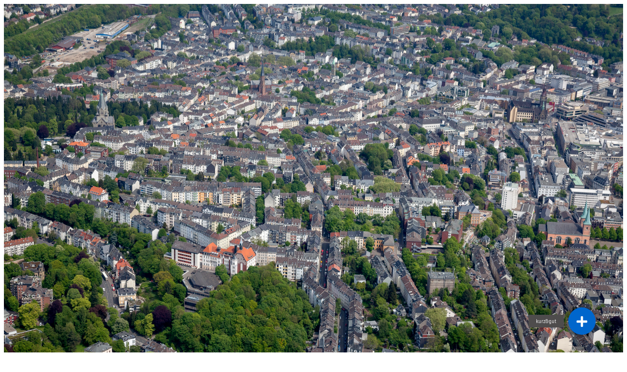

--- FILE ---
content_type: text/html; charset=UTF-8
request_url: https://nord-stadt.de/
body_size: 27011
content:
<!DOCTYPE html>
<html lang="de">
<head>
	<meta charset="UTF-8" />
	<style id="jetpack-boost-critical-css">@media all{.wp-block-cover{align-items:center;background-position:50%;box-sizing:border-box;display:flex;justify-content:center;min-height:430px;overflow:hidden;overflow:clip;padding:1em;position:relative}.wp-block-cover .wp-block-cover__background{bottom:0;left:0;opacity:.5;position:absolute;right:0;top:0}.wp-block-cover .wp-block-cover__background.has-background-dim.has-background-dim-0{opacity:0}.wp-block-cover .wp-block-cover__inner-container{color:inherit;position:relative;width:100%}.wp-block-cover.is-position-bottom-center{align-items:flex-end;justify-content:center}.wp-block-cover.has-custom-content-position.has-custom-content-position .wp-block-cover__inner-container{margin:0}.wp-block-cover .wp-block-cover__image-background{border:none;bottom:0;box-shadow:none;height:100%;left:0;margin:0;max-height:none;max-width:none;object-fit:cover;outline:0;padding:0;position:absolute;right:0;top:0;width:100%}.wp-block-cover.has-parallax,.wp-block-cover__image-background.has-parallax{background-attachment:fixed;background-repeat:no-repeat;background-size:cover}@supports (-webkit-touch-callout:inherit){.wp-block-cover.has-parallax,.wp-block-cover__image-background.has-parallax{background-attachment:scroll}}@media (prefers-reduced-motion:reduce){.wp-block-cover.has-parallax,.wp-block-cover__image-background.has-parallax{background-attachment:scroll}}:where(.wp-block-cover:not(.has-text-color)){color:#fff}.wp-block-navigation{position:relative;--navigation-layout-direction:row;--navigation-layout-wrap:wrap;--navigation-layout-justify:flex-start;--navigation-layout-align:center}.wp-block-navigation ul{margin-bottom:0;margin-left:0;margin-top:0;padding-left:0}.wp-block-navigation ul,.wp-block-navigation ul li{list-style:none;padding:0}.wp-block-navigation .wp-block-navigation-item{align-items:center;background-color:inherit;display:flex;position:relative}.wp-block-navigation .wp-block-navigation-item__content{display:block}.wp-block-navigation .wp-block-navigation-item__content.wp-block-navigation-item__content{color:inherit}.wp-block-navigation :where(a){text-decoration:none}.wp-block-navigation .wp-block-navigation__submenu-icon{align-self:center;background-color:inherit;border:none;color:currentColor;display:inline-block;font-size:inherit;height:.6em;line-height:0;margin-left:.25em;padding:0;width:.6em}.wp-block-navigation .wp-block-navigation__submenu-icon svg{display:inline-block;stroke:currentColor;height:inherit;margin-top:.075em;width:inherit}.wp-block-navigation.items-justified-right{--navigation-layout-justify:flex-end}.wp-block-navigation .has-child .wp-block-navigation__submenu-container{align-items:normal;background-color:inherit;color:inherit;display:flex;flex-direction:column;height:0;left:-1px;opacity:0;overflow:hidden;position:absolute;top:100%;visibility:hidden;width:0;z-index:2}.wp-block-navigation .has-child .wp-block-navigation__submenu-container>.wp-block-navigation-item>.wp-block-navigation-item__content{display:flex;flex-grow:1}.wp-block-navigation .has-child .wp-block-navigation__submenu-container .wp-block-navigation-item__content{margin:0}.wp-block-navigation-submenu{display:flex;position:relative}.wp-block-navigation-submenu .wp-block-navigation__submenu-icon svg{stroke:currentColor}.wp-block-navigation__container,.wp-block-navigation__responsive-close,.wp-block-navigation__responsive-container,.wp-block-navigation__responsive-container-content,.wp-block-navigation__responsive-dialog{gap:inherit}:where(.wp-block-navigation .wp-block-navigation__submenu-container .wp-block-navigation-item a:not(.wp-element-button)){padding:.5em 1em}.wp-block-navigation.items-justified-right .wp-block-navigation__container .has-child .wp-block-navigation__submenu-container{left:auto;right:0}.wp-block-navigation:not(.has-background) .wp-block-navigation__submenu-container{background-color:#fff;border:1px solid #00000026}.wp-block-navigation:not(.has-text-color) .wp-block-navigation__submenu-container{color:#000}.wp-block-navigation__container{align-items:var(--navigation-layout-align,initial);display:flex;flex-direction:var(--navigation-layout-direction,initial);flex-wrap:var(--navigation-layout-wrap,wrap);justify-content:var(--navigation-layout-justify,initial);list-style:none;margin:0;padding-left:0}.wp-block-navigation__container:only-child{flex-grow:1}.wp-block-navigation__responsive-container{bottom:0;display:none;left:0;position:fixed;right:0;top:0}.wp-block-navigation__responsive-container :where(.wp-block-navigation-item a){color:inherit}.wp-block-navigation__responsive-container .wp-block-navigation__responsive-container-content{align-items:var(--navigation-layout-align,initial);display:flex;flex-direction:var(--navigation-layout-direction,initial);flex-wrap:var(--navigation-layout-wrap,wrap);justify-content:var(--navigation-layout-justify,initial)}.wp-block-navigation__responsive-container:not(.is-menu-open.is-menu-open){background-color:inherit!important;color:inherit!important}@media (min-width:600px){.wp-block-navigation__responsive-container:not(.hidden-by-default):not(.is-menu-open){background-color:inherit;display:block;position:relative;width:100%;z-index:auto}.wp-block-navigation__responsive-container:not(.hidden-by-default):not(.is-menu-open) .wp-block-navigation__responsive-container-close{display:none}}.wp-block-navigation__responsive-container-close,.wp-block-navigation__responsive-container-open{background:#0000;border:none;color:currentColor;margin:0;padding:0;text-transform:inherit;vertical-align:middle}.wp-block-navigation__responsive-container-close svg,.wp-block-navigation__responsive-container-open svg{fill:currentColor;display:block;height:24px;width:24px}.wp-block-navigation__responsive-container-open{display:flex}.wp-block-navigation__responsive-container-open.wp-block-navigation__responsive-container-open.wp-block-navigation__responsive-container-open{font-family:inherit;font-size:inherit;font-weight:inherit}@media (min-width:600px){.wp-block-navigation__responsive-container-open:not(.always-shown){display:none}}.wp-block-navigation__responsive-container-close{position:absolute;right:0;top:0;z-index:2}.wp-block-navigation__responsive-container-close.wp-block-navigation__responsive-container-close.wp-block-navigation__responsive-container-close{font-family:inherit;font-size:inherit;font-weight:inherit}.wp-block-navigation__responsive-close{width:100%}.wp-block-navigation__responsive-dialog{position:relative}*,:after,:before{-webkit-box-sizing:inherit;-moz-box-sizing:inherit;box-sizing:inherit}@media screen and (max-width:782px){.wp-block-navigation__responsive-container-open{display:block!important}.wp-block-navigation__responsive-container:not(.is-menu-open.has-modal-open){display:none!important}}@media screen and (max-width:782px){.wp-block-navigation__responsive-container{border-radius:inherit}}@font-face{font-family:geo;font-display:auto}a,body,li,p{font-family:geo!important}body{-moz-osx-font-smoothing:grayscale;-webkit-font-smoothing:antialiased}a{text-decoration-thickness:1px;text-underline-offset:.25ch}.wp-block-cover.alignfull,.wp-block-group.alignfull,.wp-site-blocks{padding-left:var(--wp--custom--spacing--outer);padding-right:var(--wp--custom--spacing--outer)}.wp-site-blocks .alignfull{margin-left:calc(-1*var(--wp--custom--spacing--outer))!important;margin-right:calc(-1*var(--wp--custom--spacing--outer))!important;width:unset}}</style><meta name="viewport" content="width=device-width, initial-scale=1" />
<meta name='robots' content='max-image-preview:large' />
<title>Nord-Stadt.de</title>
<link rel='dns-prefetch' href='//stats.wp.com' />
<link rel='dns-prefetch' href='//cdnjs.cloudflare.com' />
<link rel='preconnect' href='//i0.wp.com' />
<link rel='preconnect' href='//c0.wp.com' />
<link rel="alternate" type="application/rss+xml" title="Nord-Stadt.de &raquo; Feed" href="https://nord-stadt.de/feed/" />
<link rel="alternate" type="application/rss+xml" title="Nord-Stadt.de &raquo; Kommentar-Feed" href="https://nord-stadt.de/comments/feed/" />
<noscript><link rel='stylesheet' id='all-css-79e8238700fcb3a8a747b1fe58476b15' href='https://nord-stadt.de/wp-content/boost-cache/static/7dfd5a6336.min.css' type='text/css' media='all' /></noscript><link rel='stylesheet' id='all-css-79e8238700fcb3a8a747b1fe58476b15' href='https://nord-stadt.de/wp-content/boost-cache/static/7dfd5a6336.min.css' type='text/css' media="not all" data-media="all" onload="this.media=this.dataset.media; delete this.dataset.media; this.removeAttribute( 'onload' );" />
<style id='eo-leaflet.js-inline-css'>
.leaflet-popup-close-button{box-shadow:none!important;}
/*# sourceURL=eo-leaflet.js-inline-css */
</style>
<style id='slsh_style-inline-css'>

        header.wp-block-template-part {
            position: sticky;
            top: 0;
            z-index: 1000;
            transition: height 0.6s cubic-bezier(.4,0,.2,1), background-color 0.6s;
            height: 100px; 
			backface-visibility: hidden; /* Should prevent flickering */
        }
        header.wp-block-template-part.shrink {
            height: 80px;
        }
        header.wp-block-template-part .wp-block-group {
            height: 100%;
			/* align-content: space-around; */
            align-items: center;
        }
        header.wp-block-template-part .wp-block-site-logo img {
            transition: transform 0.6s cubic-bezier(0.4,0,0.2,1);
        }
        header.wp-block-template-part.shrink .wp-block-site-logo img {
            transform: translateX(-0rem) scale(0.8);
        }
		html {
		  scroll-behavior: smooth;
		  scroll-padding-top:100px;
		}
    
        @media screen and (max-width: 783px) {
            .wp-block-navigation__responsive-container-open {
                display: block !important;
            }
            .wp-block-navigation__responsive-container:not(.is-menu-open.has-modal-open) {
                display: none !important;
            }
        }
/*# sourceURL=slsh_style-inline-css */
</style>
<style id='wp-img-auto-sizes-contain-inline-css'>
img:is([sizes=auto i],[sizes^="auto," i]){contain-intrinsic-size:3000px 1500px}
/*# sourceURL=wp-img-auto-sizes-contain-inline-css */
</style>
<style id='wp-block-paragraph-inline-css'>
.is-small-text{font-size:.875em}.is-regular-text{font-size:1em}.is-large-text{font-size:2.25em}.is-larger-text{font-size:3em}.has-drop-cap:not(:focus):first-letter{float:left;font-size:8.4em;font-style:normal;font-weight:100;line-height:.68;margin:.05em .1em 0 0;text-transform:uppercase}body.rtl .has-drop-cap:not(:focus):first-letter{float:none;margin-left:.1em}p.has-drop-cap.has-background{overflow:hidden}:root :where(p.has-background){padding:1.25em 2.375em}:where(p.has-text-color:not(.has-link-color)) a{color:inherit}p.has-text-align-left[style*="writing-mode:vertical-lr"],p.has-text-align-right[style*="writing-mode:vertical-rl"]{rotate:180deg}
/*# sourceURL=https://nord-stadt.de/wp-includes/blocks/paragraph/style.min.css */
</style>
<style id='wp-block-group-inline-css'>
.wp-block-group{box-sizing:border-box}:where(.wp-block-group.wp-block-group-is-layout-constrained){position:relative}
/*# sourceURL=https://nord-stadt.de/wp-includes/blocks/group/style.min.css */
</style>
<style id='wp-block-group-theme-inline-css'>
:where(.wp-block-group.has-background){padding:1.25em 2.375em}
/*# sourceURL=https://nord-stadt.de/wp-includes/blocks/group/theme.min.css */
</style>
<style id='wp-block-site-logo-inline-css'>
.wp-block-site-logo{box-sizing:border-box;line-height:0}.wp-block-site-logo a{display:inline-block;line-height:0}.wp-block-site-logo.is-default-size img{height:auto;width:120px}.wp-block-site-logo img{height:auto;max-width:100%}.wp-block-site-logo a,.wp-block-site-logo img{border-radius:inherit}.wp-block-site-logo.aligncenter{margin-left:auto;margin-right:auto;text-align:center}:root :where(.wp-block-site-logo.is-style-rounded){border-radius:9999px}
/*# sourceURL=https://nord-stadt.de/wp-includes/blocks/site-logo/style.min.css */
</style>
<style id='wp-block-navigation-link-inline-css'>
.wp-block-navigation .wp-block-navigation-item__label{overflow-wrap:break-word}.wp-block-navigation .wp-block-navigation-item__description{display:none}.link-ui-tools{outline:1px solid #f0f0f0;padding:8px}.link-ui-block-inserter{padding-top:8px}.link-ui-block-inserter__back{margin-left:8px;text-transform:uppercase}
/*# sourceURL=https://nord-stadt.de/wp-includes/blocks/navigation-link/style.min.css */
</style>
<style id='wp-block-navigation-inline-css'>
.wp-block-navigation{position:relative}.wp-block-navigation ul{margin-bottom:0;margin-left:0;margin-top:0;padding-left:0}.wp-block-navigation ul,.wp-block-navigation ul li{list-style:none;padding:0}.wp-block-navigation .wp-block-navigation-item{align-items:center;background-color:inherit;display:flex;position:relative}.wp-block-navigation .wp-block-navigation-item .wp-block-navigation__submenu-container:empty{display:none}.wp-block-navigation .wp-block-navigation-item__content{display:block;z-index:1}.wp-block-navigation .wp-block-navigation-item__content.wp-block-navigation-item__content{color:inherit}.wp-block-navigation.has-text-decoration-underline .wp-block-navigation-item__content,.wp-block-navigation.has-text-decoration-underline .wp-block-navigation-item__content:active,.wp-block-navigation.has-text-decoration-underline .wp-block-navigation-item__content:focus{text-decoration:underline}.wp-block-navigation.has-text-decoration-line-through .wp-block-navigation-item__content,.wp-block-navigation.has-text-decoration-line-through .wp-block-navigation-item__content:active,.wp-block-navigation.has-text-decoration-line-through .wp-block-navigation-item__content:focus{text-decoration:line-through}.wp-block-navigation :where(a),.wp-block-navigation :where(a:active),.wp-block-navigation :where(a:focus){text-decoration:none}.wp-block-navigation .wp-block-navigation__submenu-icon{align-self:center;background-color:inherit;border:none;color:currentColor;display:inline-block;font-size:inherit;height:.6em;line-height:0;margin-left:.25em;padding:0;width:.6em}.wp-block-navigation .wp-block-navigation__submenu-icon svg{display:inline-block;stroke:currentColor;height:inherit;margin-top:.075em;width:inherit}.wp-block-navigation{--navigation-layout-justification-setting:flex-start;--navigation-layout-direction:row;--navigation-layout-wrap:wrap;--navigation-layout-justify:flex-start;--navigation-layout-align:center}.wp-block-navigation.is-vertical{--navigation-layout-direction:column;--navigation-layout-justify:initial;--navigation-layout-align:flex-start}.wp-block-navigation.no-wrap{--navigation-layout-wrap:nowrap}.wp-block-navigation.items-justified-center{--navigation-layout-justification-setting:center;--navigation-layout-justify:center}.wp-block-navigation.items-justified-center.is-vertical{--navigation-layout-align:center}.wp-block-navigation.items-justified-right{--navigation-layout-justification-setting:flex-end;--navigation-layout-justify:flex-end}.wp-block-navigation.items-justified-right.is-vertical{--navigation-layout-align:flex-end}.wp-block-navigation.items-justified-space-between{--navigation-layout-justification-setting:space-between;--navigation-layout-justify:space-between}.wp-block-navigation .has-child .wp-block-navigation__submenu-container{align-items:normal;background-color:inherit;color:inherit;display:flex;flex-direction:column;opacity:0;position:absolute;z-index:2}@media not (prefers-reduced-motion){.wp-block-navigation .has-child .wp-block-navigation__submenu-container{transition:opacity .1s linear}}.wp-block-navigation .has-child .wp-block-navigation__submenu-container{height:0;overflow:hidden;visibility:hidden;width:0}.wp-block-navigation .has-child .wp-block-navigation__submenu-container>.wp-block-navigation-item>.wp-block-navigation-item__content{display:flex;flex-grow:1;padding:.5em 1em}.wp-block-navigation .has-child .wp-block-navigation__submenu-container>.wp-block-navigation-item>.wp-block-navigation-item__content .wp-block-navigation__submenu-icon{margin-left:auto;margin-right:0}.wp-block-navigation .has-child .wp-block-navigation__submenu-container .wp-block-navigation-item__content{margin:0}.wp-block-navigation .has-child .wp-block-navigation__submenu-container{left:-1px;top:100%}@media (min-width:782px){.wp-block-navigation .has-child .wp-block-navigation__submenu-container .wp-block-navigation__submenu-container{left:100%;top:-1px}.wp-block-navigation .has-child .wp-block-navigation__submenu-container .wp-block-navigation__submenu-container:before{background:#0000;content:"";display:block;height:100%;position:absolute;right:100%;width:.5em}.wp-block-navigation .has-child .wp-block-navigation__submenu-container .wp-block-navigation__submenu-icon{margin-right:.25em}.wp-block-navigation .has-child .wp-block-navigation__submenu-container .wp-block-navigation__submenu-icon svg{transform:rotate(-90deg)}}.wp-block-navigation .has-child .wp-block-navigation-submenu__toggle[aria-expanded=true]~.wp-block-navigation__submenu-container,.wp-block-navigation .has-child:not(.open-on-click):hover>.wp-block-navigation__submenu-container,.wp-block-navigation .has-child:not(.open-on-click):not(.open-on-hover-click):focus-within>.wp-block-navigation__submenu-container{height:auto;min-width:200px;opacity:1;overflow:visible;visibility:visible;width:auto}.wp-block-navigation.has-background .has-child .wp-block-navigation__submenu-container{left:0;top:100%}@media (min-width:782px){.wp-block-navigation.has-background .has-child .wp-block-navigation__submenu-container .wp-block-navigation__submenu-container{left:100%;top:0}}.wp-block-navigation-submenu{display:flex;position:relative}.wp-block-navigation-submenu .wp-block-navigation__submenu-icon svg{stroke:currentColor}button.wp-block-navigation-item__content{background-color:initial;border:none;color:currentColor;font-family:inherit;font-size:inherit;font-style:inherit;font-weight:inherit;letter-spacing:inherit;line-height:inherit;text-align:left;text-transform:inherit}.wp-block-navigation-submenu__toggle{cursor:pointer}.wp-block-navigation-submenu__toggle[aria-expanded=true]+.wp-block-navigation__submenu-icon>svg,.wp-block-navigation-submenu__toggle[aria-expanded=true]>svg{transform:rotate(180deg)}.wp-block-navigation-item.open-on-click .wp-block-navigation-submenu__toggle{padding-left:0;padding-right:.85em}.wp-block-navigation-item.open-on-click .wp-block-navigation-submenu__toggle+.wp-block-navigation__submenu-icon{margin-left:-.6em;pointer-events:none}.wp-block-navigation-item.open-on-click button.wp-block-navigation-item__content:not(.wp-block-navigation-submenu__toggle){padding:0}.wp-block-navigation .wp-block-page-list,.wp-block-navigation__container,.wp-block-navigation__responsive-close,.wp-block-navigation__responsive-container,.wp-block-navigation__responsive-container-content,.wp-block-navigation__responsive-dialog{gap:inherit}:where(.wp-block-navigation.has-background .wp-block-navigation-item a:not(.wp-element-button)),:where(.wp-block-navigation.has-background .wp-block-navigation-submenu a:not(.wp-element-button)){padding:.5em 1em}:where(.wp-block-navigation .wp-block-navigation__submenu-container .wp-block-navigation-item a:not(.wp-element-button)),:where(.wp-block-navigation .wp-block-navigation__submenu-container .wp-block-navigation-submenu a:not(.wp-element-button)),:where(.wp-block-navigation .wp-block-navigation__submenu-container .wp-block-navigation-submenu button.wp-block-navigation-item__content),:where(.wp-block-navigation .wp-block-navigation__submenu-container .wp-block-pages-list__item button.wp-block-navigation-item__content){padding:.5em 1em}.wp-block-navigation.items-justified-right .wp-block-navigation__container .has-child .wp-block-navigation__submenu-container,.wp-block-navigation.items-justified-right .wp-block-page-list>.has-child .wp-block-navigation__submenu-container,.wp-block-navigation.items-justified-space-between .wp-block-page-list>.has-child:last-child .wp-block-navigation__submenu-container,.wp-block-navigation.items-justified-space-between>.wp-block-navigation__container>.has-child:last-child .wp-block-navigation__submenu-container{left:auto;right:0}.wp-block-navigation.items-justified-right .wp-block-navigation__container .has-child .wp-block-navigation__submenu-container .wp-block-navigation__submenu-container,.wp-block-navigation.items-justified-right .wp-block-page-list>.has-child .wp-block-navigation__submenu-container .wp-block-navigation__submenu-container,.wp-block-navigation.items-justified-space-between .wp-block-page-list>.has-child:last-child .wp-block-navigation__submenu-container .wp-block-navigation__submenu-container,.wp-block-navigation.items-justified-space-between>.wp-block-navigation__container>.has-child:last-child .wp-block-navigation__submenu-container .wp-block-navigation__submenu-container{left:-1px;right:-1px}@media (min-width:782px){.wp-block-navigation.items-justified-right .wp-block-navigation__container .has-child .wp-block-navigation__submenu-container .wp-block-navigation__submenu-container,.wp-block-navigation.items-justified-right .wp-block-page-list>.has-child .wp-block-navigation__submenu-container .wp-block-navigation__submenu-container,.wp-block-navigation.items-justified-space-between .wp-block-page-list>.has-child:last-child .wp-block-navigation__submenu-container .wp-block-navigation__submenu-container,.wp-block-navigation.items-justified-space-between>.wp-block-navigation__container>.has-child:last-child .wp-block-navigation__submenu-container .wp-block-navigation__submenu-container{left:auto;right:100%}}.wp-block-navigation:not(.has-background) .wp-block-navigation__submenu-container{background-color:#fff;border:1px solid #00000026}.wp-block-navigation.has-background .wp-block-navigation__submenu-container{background-color:inherit}.wp-block-navigation:not(.has-text-color) .wp-block-navigation__submenu-container{color:#000}.wp-block-navigation__container{align-items:var(--navigation-layout-align,initial);display:flex;flex-direction:var(--navigation-layout-direction,initial);flex-wrap:var(--navigation-layout-wrap,wrap);justify-content:var(--navigation-layout-justify,initial);list-style:none;margin:0;padding-left:0}.wp-block-navigation__container .is-responsive{display:none}.wp-block-navigation__container:only-child,.wp-block-page-list:only-child{flex-grow:1}@keyframes overlay-menu__fade-in-animation{0%{opacity:0;transform:translateY(.5em)}to{opacity:1;transform:translateY(0)}}.wp-block-navigation__responsive-container{bottom:0;display:none;left:0;position:fixed;right:0;top:0}.wp-block-navigation__responsive-container :where(.wp-block-navigation-item a){color:inherit}.wp-block-navigation__responsive-container .wp-block-navigation__responsive-container-content{align-items:var(--navigation-layout-align,initial);display:flex;flex-direction:var(--navigation-layout-direction,initial);flex-wrap:var(--navigation-layout-wrap,wrap);justify-content:var(--navigation-layout-justify,initial)}.wp-block-navigation__responsive-container:not(.is-menu-open.is-menu-open){background-color:inherit!important;color:inherit!important}.wp-block-navigation__responsive-container.is-menu-open{background-color:inherit;display:flex;flex-direction:column}@media not (prefers-reduced-motion){.wp-block-navigation__responsive-container.is-menu-open{animation:overlay-menu__fade-in-animation .1s ease-out;animation-fill-mode:forwards}}.wp-block-navigation__responsive-container.is-menu-open{overflow:auto;padding:clamp(1rem,var(--wp--style--root--padding-top),20rem) clamp(1rem,var(--wp--style--root--padding-right),20rem) clamp(1rem,var(--wp--style--root--padding-bottom),20rem) clamp(1rem,var(--wp--style--root--padding-left),20rem);z-index:100000}.wp-block-navigation__responsive-container.is-menu-open .wp-block-navigation__responsive-container-content{align-items:var(--navigation-layout-justification-setting,inherit);display:flex;flex-direction:column;flex-wrap:nowrap;overflow:visible;padding-top:calc(2rem + 24px)}.wp-block-navigation__responsive-container.is-menu-open .wp-block-navigation__responsive-container-content,.wp-block-navigation__responsive-container.is-menu-open .wp-block-navigation__responsive-container-content .wp-block-navigation__container,.wp-block-navigation__responsive-container.is-menu-open .wp-block-navigation__responsive-container-content .wp-block-page-list{justify-content:flex-start}.wp-block-navigation__responsive-container.is-menu-open .wp-block-navigation__responsive-container-content .wp-block-navigation__submenu-icon{display:none}.wp-block-navigation__responsive-container.is-menu-open .wp-block-navigation__responsive-container-content .has-child .wp-block-navigation__submenu-container{border:none;height:auto;min-width:200px;opacity:1;overflow:initial;padding-left:2rem;padding-right:2rem;position:static;visibility:visible;width:auto}.wp-block-navigation__responsive-container.is-menu-open .wp-block-navigation__responsive-container-content .wp-block-navigation__container,.wp-block-navigation__responsive-container.is-menu-open .wp-block-navigation__responsive-container-content .wp-block-navigation__submenu-container{gap:inherit}.wp-block-navigation__responsive-container.is-menu-open .wp-block-navigation__responsive-container-content .wp-block-navigation__submenu-container{padding-top:var(--wp--style--block-gap,2em)}.wp-block-navigation__responsive-container.is-menu-open .wp-block-navigation__responsive-container-content .wp-block-navigation-item__content{padding:0}.wp-block-navigation__responsive-container.is-menu-open .wp-block-navigation__responsive-container-content .wp-block-navigation-item,.wp-block-navigation__responsive-container.is-menu-open .wp-block-navigation__responsive-container-content .wp-block-navigation__container,.wp-block-navigation__responsive-container.is-menu-open .wp-block-navigation__responsive-container-content .wp-block-page-list{align-items:var(--navigation-layout-justification-setting,initial);display:flex;flex-direction:column}.wp-block-navigation__responsive-container.is-menu-open .wp-block-navigation-item,.wp-block-navigation__responsive-container.is-menu-open .wp-block-navigation-item .wp-block-navigation__submenu-container,.wp-block-navigation__responsive-container.is-menu-open .wp-block-navigation__container,.wp-block-navigation__responsive-container.is-menu-open .wp-block-page-list{background:#0000!important;color:inherit!important}.wp-block-navigation__responsive-container.is-menu-open .wp-block-navigation__submenu-container.wp-block-navigation__submenu-container.wp-block-navigation__submenu-container.wp-block-navigation__submenu-container{left:auto;right:auto}@media (min-width:600px){.wp-block-navigation__responsive-container:not(.hidden-by-default):not(.is-menu-open){background-color:inherit;display:block;position:relative;width:100%;z-index:auto}.wp-block-navigation__responsive-container:not(.hidden-by-default):not(.is-menu-open) .wp-block-navigation__responsive-container-close{display:none}.wp-block-navigation__responsive-container.is-menu-open .wp-block-navigation__submenu-container.wp-block-navigation__submenu-container.wp-block-navigation__submenu-container.wp-block-navigation__submenu-container{left:0}}.wp-block-navigation:not(.has-background) .wp-block-navigation__responsive-container.is-menu-open{background-color:#fff}.wp-block-navigation:not(.has-text-color) .wp-block-navigation__responsive-container.is-menu-open{color:#000}.wp-block-navigation__toggle_button_label{font-size:1rem;font-weight:700}.wp-block-navigation__responsive-container-close,.wp-block-navigation__responsive-container-open{background:#0000;border:none;color:currentColor;cursor:pointer;margin:0;padding:0;text-transform:inherit;vertical-align:middle}.wp-block-navigation__responsive-container-close svg,.wp-block-navigation__responsive-container-open svg{fill:currentColor;display:block;height:24px;pointer-events:none;width:24px}.wp-block-navigation__responsive-container-open{display:flex}.wp-block-navigation__responsive-container-open.wp-block-navigation__responsive-container-open.wp-block-navigation__responsive-container-open{font-family:inherit;font-size:inherit;font-weight:inherit}@media (min-width:600px){.wp-block-navigation__responsive-container-open:not(.always-shown){display:none}}.wp-block-navigation__responsive-container-close{position:absolute;right:0;top:0;z-index:2}.wp-block-navigation__responsive-container-close.wp-block-navigation__responsive-container-close.wp-block-navigation__responsive-container-close{font-family:inherit;font-size:inherit;font-weight:inherit}.wp-block-navigation__responsive-close{width:100%}.has-modal-open .wp-block-navigation__responsive-close{margin-left:auto;margin-right:auto;max-width:var(--wp--style--global--wide-size,100%)}.wp-block-navigation__responsive-close:focus{outline:none}.is-menu-open .wp-block-navigation__responsive-close,.is-menu-open .wp-block-navigation__responsive-container-content,.is-menu-open .wp-block-navigation__responsive-dialog{box-sizing:border-box}.wp-block-navigation__responsive-dialog{position:relative}.has-modal-open .admin-bar .is-menu-open .wp-block-navigation__responsive-dialog{margin-top:46px}@media (min-width:782px){.has-modal-open .admin-bar .is-menu-open .wp-block-navigation__responsive-dialog{margin-top:32px}}html.has-modal-open{overflow:hidden}
/*# sourceURL=https://nord-stadt.de/wp-includes/blocks/navigation/style.min.css */
</style>
<style id='wp-block-template-part-theme-inline-css'>
:root :where(.wp-block-template-part.has-background){margin-bottom:0;margin-top:0;padding:1.25em 2.375em}
/*# sourceURL=https://nord-stadt.de/wp-includes/blocks/template-part/theme.min.css */
</style>
<style id='wp-block-post-featured-image-inline-css'>
.wp-block-post-featured-image{margin-left:0;margin-right:0}.wp-block-post-featured-image a{display:block;height:100%}.wp-block-post-featured-image :where(img){box-sizing:border-box;height:auto;max-width:100%;vertical-align:bottom;width:100%}.wp-block-post-featured-image.alignfull img,.wp-block-post-featured-image.alignwide img{width:100%}.wp-block-post-featured-image .wp-block-post-featured-image__overlay.has-background-dim{background-color:#000;inset:0;position:absolute}.wp-block-post-featured-image{position:relative}.wp-block-post-featured-image .wp-block-post-featured-image__overlay.has-background-gradient{background-color:initial}.wp-block-post-featured-image .wp-block-post-featured-image__overlay.has-background-dim-0{opacity:0}.wp-block-post-featured-image .wp-block-post-featured-image__overlay.has-background-dim-10{opacity:.1}.wp-block-post-featured-image .wp-block-post-featured-image__overlay.has-background-dim-20{opacity:.2}.wp-block-post-featured-image .wp-block-post-featured-image__overlay.has-background-dim-30{opacity:.3}.wp-block-post-featured-image .wp-block-post-featured-image__overlay.has-background-dim-40{opacity:.4}.wp-block-post-featured-image .wp-block-post-featured-image__overlay.has-background-dim-50{opacity:.5}.wp-block-post-featured-image .wp-block-post-featured-image__overlay.has-background-dim-60{opacity:.6}.wp-block-post-featured-image .wp-block-post-featured-image__overlay.has-background-dim-70{opacity:.7}.wp-block-post-featured-image .wp-block-post-featured-image__overlay.has-background-dim-80{opacity:.8}.wp-block-post-featured-image .wp-block-post-featured-image__overlay.has-background-dim-90{opacity:.9}.wp-block-post-featured-image .wp-block-post-featured-image__overlay.has-background-dim-100{opacity:1}.wp-block-post-featured-image:where(.alignleft,.alignright){width:100%}
/*# sourceURL=https://nord-stadt.de/wp-includes/blocks/post-featured-image/style.min.css */
</style>
<style id='wp-block-post-title-inline-css'>
.wp-block-post-title{box-sizing:border-box;word-break:break-word}.wp-block-post-title :where(a){display:inline-block;font-family:inherit;font-size:inherit;font-style:inherit;font-weight:inherit;letter-spacing:inherit;line-height:inherit;text-decoration:inherit}
/*# sourceURL=https://nord-stadt.de/wp-includes/blocks/post-title/style.min.css */
</style>
<style id='wp-block-post-excerpt-inline-css'>
:where(.wp-block-post-excerpt){box-sizing:border-box;margin-bottom:var(--wp--style--block-gap);margin-top:var(--wp--style--block-gap)}.wp-block-post-excerpt__excerpt{margin-bottom:0;margin-top:0}.wp-block-post-excerpt__more-text{margin-bottom:0;margin-top:var(--wp--style--block-gap)}.wp-block-post-excerpt__more-link{display:inline-block}
/*# sourceURL=https://nord-stadt.de/wp-includes/blocks/post-excerpt/style.min.css */
</style>
<style id='wp-block-post-date-inline-css'>
.wp-block-post-date{box-sizing:border-box}
/*# sourceURL=https://nord-stadt.de/wp-includes/blocks/post-date/style.min.css */
</style>
<style id='wp-block-columns-inline-css'>
.wp-block-columns{box-sizing:border-box;display:flex;flex-wrap:wrap!important}@media (min-width:782px){.wp-block-columns{flex-wrap:nowrap!important}}.wp-block-columns{align-items:normal!important}.wp-block-columns.are-vertically-aligned-top{align-items:flex-start}.wp-block-columns.are-vertically-aligned-center{align-items:center}.wp-block-columns.are-vertically-aligned-bottom{align-items:flex-end}@media (max-width:781px){.wp-block-columns:not(.is-not-stacked-on-mobile)>.wp-block-column{flex-basis:100%!important}}@media (min-width:782px){.wp-block-columns:not(.is-not-stacked-on-mobile)>.wp-block-column{flex-basis:0;flex-grow:1}.wp-block-columns:not(.is-not-stacked-on-mobile)>.wp-block-column[style*=flex-basis]{flex-grow:0}}.wp-block-columns.is-not-stacked-on-mobile{flex-wrap:nowrap!important}.wp-block-columns.is-not-stacked-on-mobile>.wp-block-column{flex-basis:0;flex-grow:1}.wp-block-columns.is-not-stacked-on-mobile>.wp-block-column[style*=flex-basis]{flex-grow:0}:where(.wp-block-columns){margin-bottom:1.75em}:where(.wp-block-columns.has-background){padding:1.25em 2.375em}.wp-block-column{flex-grow:1;min-width:0;overflow-wrap:break-word;word-break:break-word}.wp-block-column.is-vertically-aligned-top{align-self:flex-start}.wp-block-column.is-vertically-aligned-center{align-self:center}.wp-block-column.is-vertically-aligned-bottom{align-self:flex-end}.wp-block-column.is-vertically-aligned-stretch{align-self:stretch}.wp-block-column.is-vertically-aligned-bottom,.wp-block-column.is-vertically-aligned-center,.wp-block-column.is-vertically-aligned-top{width:100%}
/*# sourceURL=https://nord-stadt.de/wp-includes/blocks/columns/style.min.css */
</style>
<style id='wp-block-spacer-inline-css'>
.wp-block-spacer{clear:both}
/*# sourceURL=https://nord-stadt.de/wp-includes/blocks/spacer/style.min.css */
</style>
<style id='wp-block-post-template-inline-css'>
.wp-block-post-template{box-sizing:border-box;list-style:none;margin-bottom:0;margin-top:0;max-width:100%;padding:0}.wp-block-post-template.is-flex-container{display:flex;flex-direction:row;flex-wrap:wrap;gap:1.25em}.wp-block-post-template.is-flex-container>li{margin:0;width:100%}@media (min-width:600px){.wp-block-post-template.is-flex-container.is-flex-container.columns-2>li{width:calc(50% - .625em)}.wp-block-post-template.is-flex-container.is-flex-container.columns-3>li{width:calc(33.33333% - .83333em)}.wp-block-post-template.is-flex-container.is-flex-container.columns-4>li{width:calc(25% - .9375em)}.wp-block-post-template.is-flex-container.is-flex-container.columns-5>li{width:calc(20% - 1em)}.wp-block-post-template.is-flex-container.is-flex-container.columns-6>li{width:calc(16.66667% - 1.04167em)}}@media (max-width:600px){.wp-block-post-template-is-layout-grid.wp-block-post-template-is-layout-grid.wp-block-post-template-is-layout-grid.wp-block-post-template-is-layout-grid{grid-template-columns:1fr}}.wp-block-post-template-is-layout-constrained>li>.alignright,.wp-block-post-template-is-layout-flow>li>.alignright{float:right;margin-inline-end:0;margin-inline-start:2em}.wp-block-post-template-is-layout-constrained>li>.alignleft,.wp-block-post-template-is-layout-flow>li>.alignleft{float:left;margin-inline-end:2em;margin-inline-start:0}.wp-block-post-template-is-layout-constrained>li>.aligncenter,.wp-block-post-template-is-layout-flow>li>.aligncenter{margin-inline-end:auto;margin-inline-start:auto}
/*# sourceURL=https://nord-stadt.de/wp-includes/blocks/post-template/style.min.css */
</style>
<style id='wp-block-query-pagination-inline-css'>
.wp-block-query-pagination.is-content-justification-space-between>.wp-block-query-pagination-next:last-of-type{margin-inline-start:auto}.wp-block-query-pagination.is-content-justification-space-between>.wp-block-query-pagination-previous:first-child{margin-inline-end:auto}.wp-block-query-pagination .wp-block-query-pagination-previous-arrow{display:inline-block;margin-right:1ch}.wp-block-query-pagination .wp-block-query-pagination-previous-arrow:not(.is-arrow-chevron){transform:scaleX(1)}.wp-block-query-pagination .wp-block-query-pagination-next-arrow{display:inline-block;margin-left:1ch}.wp-block-query-pagination .wp-block-query-pagination-next-arrow:not(.is-arrow-chevron){transform:scaleX(1)}.wp-block-query-pagination.aligncenter{justify-content:center}
/*# sourceURL=https://nord-stadt.de/wp-includes/blocks/query-pagination/style.min.css */
</style>
<style id='wp-emoji-styles-inline-css'>

	img.wp-smiley, img.emoji {
		display: inline !important;
		border: none !important;
		box-shadow: none !important;
		height: 1em !important;
		width: 1em !important;
		margin: 0 0.07em !important;
		vertical-align: -0.1em !important;
		background: none !important;
		padding: 0 !important;
	}
/*# sourceURL=wp-emoji-styles-inline-css */
</style>
<style id='wp-block-library-inline-css'>
:root{--wp-block-synced-color:#7a00df;--wp-block-synced-color--rgb:122,0,223;--wp-bound-block-color:var(--wp-block-synced-color);--wp-editor-canvas-background:#ddd;--wp-admin-theme-color:#007cba;--wp-admin-theme-color--rgb:0,124,186;--wp-admin-theme-color-darker-10:#006ba1;--wp-admin-theme-color-darker-10--rgb:0,107,160.5;--wp-admin-theme-color-darker-20:#005a87;--wp-admin-theme-color-darker-20--rgb:0,90,135;--wp-admin-border-width-focus:2px}@media (min-resolution:192dpi){:root{--wp-admin-border-width-focus:1.5px}}.wp-element-button{cursor:pointer}:root .has-very-light-gray-background-color{background-color:#eee}:root .has-very-dark-gray-background-color{background-color:#313131}:root .has-very-light-gray-color{color:#eee}:root .has-very-dark-gray-color{color:#313131}:root .has-vivid-green-cyan-to-vivid-cyan-blue-gradient-background{background:linear-gradient(135deg,#00d084,#0693e3)}:root .has-purple-crush-gradient-background{background:linear-gradient(135deg,#34e2e4,#4721fb 50%,#ab1dfe)}:root .has-hazy-dawn-gradient-background{background:linear-gradient(135deg,#faaca8,#dad0ec)}:root .has-subdued-olive-gradient-background{background:linear-gradient(135deg,#fafae1,#67a671)}:root .has-atomic-cream-gradient-background{background:linear-gradient(135deg,#fdd79a,#004a59)}:root .has-nightshade-gradient-background{background:linear-gradient(135deg,#330968,#31cdcf)}:root .has-midnight-gradient-background{background:linear-gradient(135deg,#020381,#2874fc)}:root{--wp--preset--font-size--normal:16px;--wp--preset--font-size--huge:42px}.has-regular-font-size{font-size:1em}.has-larger-font-size{font-size:2.625em}.has-normal-font-size{font-size:var(--wp--preset--font-size--normal)}.has-huge-font-size{font-size:var(--wp--preset--font-size--huge)}.has-text-align-center{text-align:center}.has-text-align-left{text-align:left}.has-text-align-right{text-align:right}.has-fit-text{white-space:nowrap!important}#end-resizable-editor-section{display:none}.aligncenter{clear:both}.items-justified-left{justify-content:flex-start}.items-justified-center{justify-content:center}.items-justified-right{justify-content:flex-end}.items-justified-space-between{justify-content:space-between}.screen-reader-text{border:0;clip-path:inset(50%);height:1px;margin:-1px;overflow:hidden;padding:0;position:absolute;width:1px;word-wrap:normal!important}.screen-reader-text:focus{background-color:#ddd;clip-path:none;color:#444;display:block;font-size:1em;height:auto;left:5px;line-height:normal;padding:15px 23px 14px;text-decoration:none;top:5px;width:auto;z-index:100000}html :where(.has-border-color){border-style:solid}html :where([style*=border-top-color]){border-top-style:solid}html :where([style*=border-right-color]){border-right-style:solid}html :where([style*=border-bottom-color]){border-bottom-style:solid}html :where([style*=border-left-color]){border-left-style:solid}html :where([style*=border-width]){border-style:solid}html :where([style*=border-top-width]){border-top-style:solid}html :where([style*=border-right-width]){border-right-style:solid}html :where([style*=border-bottom-width]){border-bottom-style:solid}html :where([style*=border-left-width]){border-left-style:solid}html :where(img[class*=wp-image-]){height:auto;max-width:100%}:where(figure){margin:0 0 1em}html :where(.is-position-sticky){--wp-admin--admin-bar--position-offset:var(--wp-admin--admin-bar--height,0px)}@media screen and (max-width:600px){html :where(.is-position-sticky){--wp-admin--admin-bar--position-offset:0px}}
/*# sourceURL=/wp-includes/css/dist/block-library/common.min.css */
</style>
<style id='global-styles-inline-css'>
:root{--wp--preset--aspect-ratio--square: 1;--wp--preset--aspect-ratio--4-3: 4/3;--wp--preset--aspect-ratio--3-4: 3/4;--wp--preset--aspect-ratio--3-2: 3/2;--wp--preset--aspect-ratio--2-3: 2/3;--wp--preset--aspect-ratio--16-9: 16/9;--wp--preset--aspect-ratio--9-16: 9/16;--wp--preset--color--black: #000000;--wp--preset--color--cyan-bluish-gray: #abb8c3;--wp--preset--color--white: #ffffff;--wp--preset--color--pale-pink: #f78da7;--wp--preset--color--vivid-red: #cf2e2e;--wp--preset--color--luminous-vivid-orange: #ff6900;--wp--preset--color--luminous-vivid-amber: #fcb900;--wp--preset--color--light-green-cyan: #7bdcb5;--wp--preset--color--vivid-green-cyan: #00d084;--wp--preset--color--pale-cyan-blue: #8ed1fc;--wp--preset--color--vivid-cyan-blue: #0693e3;--wp--preset--color--vivid-purple: #9b51e0;--wp--preset--color--foreground: #000000;--wp--preset--color--background: #ffffff;--wp--preset--color--primary: #1a4548;--wp--preset--color--secondary: #ffe2c7;--wp--preset--color--tertiary: #F6F6F6;--wp--preset--gradient--vivid-cyan-blue-to-vivid-purple: linear-gradient(135deg,rgb(6,147,227) 0%,rgb(155,81,224) 100%);--wp--preset--gradient--light-green-cyan-to-vivid-green-cyan: linear-gradient(135deg,rgb(122,220,180) 0%,rgb(0,208,130) 100%);--wp--preset--gradient--luminous-vivid-amber-to-luminous-vivid-orange: linear-gradient(135deg,rgb(252,185,0) 0%,rgb(255,105,0) 100%);--wp--preset--gradient--luminous-vivid-orange-to-vivid-red: linear-gradient(135deg,rgb(255,105,0) 0%,rgb(207,46,46) 100%);--wp--preset--gradient--very-light-gray-to-cyan-bluish-gray: linear-gradient(135deg,rgb(238,238,238) 0%,rgb(169,184,195) 100%);--wp--preset--gradient--cool-to-warm-spectrum: linear-gradient(135deg,rgb(74,234,220) 0%,rgb(151,120,209) 20%,rgb(207,42,186) 40%,rgb(238,44,130) 60%,rgb(251,105,98) 80%,rgb(254,248,76) 100%);--wp--preset--gradient--blush-light-purple: linear-gradient(135deg,rgb(255,206,236) 0%,rgb(152,150,240) 100%);--wp--preset--gradient--blush-bordeaux: linear-gradient(135deg,rgb(254,205,165) 0%,rgb(254,45,45) 50%,rgb(107,0,62) 100%);--wp--preset--gradient--luminous-dusk: linear-gradient(135deg,rgb(255,203,112) 0%,rgb(199,81,192) 50%,rgb(65,88,208) 100%);--wp--preset--gradient--pale-ocean: linear-gradient(135deg,rgb(255,245,203) 0%,rgb(182,227,212) 50%,rgb(51,167,181) 100%);--wp--preset--gradient--electric-grass: linear-gradient(135deg,rgb(202,248,128) 0%,rgb(113,206,126) 100%);--wp--preset--gradient--midnight: linear-gradient(135deg,rgb(2,3,129) 0%,rgb(40,116,252) 100%);--wp--preset--gradient--vertical-secondary-to-tertiary: linear-gradient(to bottom,var(--wp--preset--color--secondary) 0%,var(--wp--preset--color--tertiary) 100%);--wp--preset--gradient--vertical-secondary-to-background: linear-gradient(to bottom,var(--wp--preset--color--secondary) 0%,var(--wp--preset--color--background) 100%);--wp--preset--gradient--vertical-tertiary-to-background: linear-gradient(to bottom,var(--wp--preset--color--tertiary) 0%,var(--wp--preset--color--background) 100%);--wp--preset--gradient--diagonal-primary-to-foreground: linear-gradient(to bottom right,var(--wp--preset--color--primary) 0%,var(--wp--preset--color--foreground) 100%);--wp--preset--gradient--diagonal-secondary-to-background: linear-gradient(to bottom right,var(--wp--preset--color--secondary) 50%,var(--wp--preset--color--background) 50%);--wp--preset--gradient--diagonal-background-to-secondary: linear-gradient(to bottom right,var(--wp--preset--color--background) 50%,var(--wp--preset--color--secondary) 50%);--wp--preset--gradient--diagonal-tertiary-to-background: linear-gradient(to bottom right,var(--wp--preset--color--tertiary) 50%,var(--wp--preset--color--background) 50%);--wp--preset--gradient--diagonal-background-to-tertiary: linear-gradient(to bottom right,var(--wp--preset--color--background) 50%,var(--wp--preset--color--tertiary) 50%);--wp--preset--font-size--small: 1rem;--wp--preset--font-size--medium: 1.125rem;--wp--preset--font-size--large: 1.75rem;--wp--preset--font-size--x-large: clamp(1.75rem, 3vw, 2.25rem);--wp--preset--font-family--system-font: -apple-system,BlinkMacSystemFont,"Segoe UI",Roboto,Oxygen-Sans,Ubuntu,Cantarell,"Helvetica Neue",sans-serif;--wp--preset--font-family--source-serif-pro: "Source Serif Pro", serif;--wp--preset--font-family--geo: geo;--wp--preset--font-family--geomed: geomed;--wp--preset--spacing--20: 0.44rem;--wp--preset--spacing--30: 0.67rem;--wp--preset--spacing--40: 1rem;--wp--preset--spacing--50: 1.5rem;--wp--preset--spacing--60: 2.25rem;--wp--preset--spacing--70: 3.38rem;--wp--preset--spacing--80: 5.06rem;--wp--preset--shadow--natural: 6px 6px 9px rgba(0, 0, 0, 0.2);--wp--preset--shadow--deep: 12px 12px 50px rgba(0, 0, 0, 0.4);--wp--preset--shadow--sharp: 6px 6px 0px rgba(0, 0, 0, 0.2);--wp--preset--shadow--outlined: 6px 6px 0px -3px rgb(255, 255, 255), 6px 6px rgb(0, 0, 0);--wp--preset--shadow--crisp: 6px 6px 0px rgb(0, 0, 0);--wp--custom--spacing--small: max(1.25rem, 5vw);--wp--custom--spacing--medium: clamp(2rem, 8vw, calc(4 * var(--wp--style--block-gap)));--wp--custom--spacing--large: clamp(4rem, 10vw, 8rem);--wp--custom--spacing--outer: var(--wp--custom--spacing--small, 1.25rem);--wp--custom--typography--font-size--huge: clamp(2.25rem, 4vw, 2.75rem);--wp--custom--typography--font-size--gigantic: clamp(2.75rem, 6vw, 3.25rem);--wp--custom--typography--font-size--colossal: clamp(3.25rem, 8vw, 6.25rem);--wp--custom--typography--line-height--tiny: 1.15;--wp--custom--typography--line-height--small: 1.2;--wp--custom--typography--line-height--medium: 1.4;--wp--custom--typography--line-height--normal: 1.6;}:root { --wp--style--global--content-size: 650px;--wp--style--global--wide-size: 1000px; }:where(body) { margin: 0; }.wp-site-blocks > .alignleft { float: left; margin-right: 2em; }.wp-site-blocks > .alignright { float: right; margin-left: 2em; }.wp-site-blocks > .aligncenter { justify-content: center; margin-left: auto; margin-right: auto; }:where(.wp-site-blocks) > * { margin-block-start: var(--wp--preset--spacing--40); margin-block-end: 0; }:where(.wp-site-blocks) > :first-child { margin-block-start: 0; }:where(.wp-site-blocks) > :last-child { margin-block-end: 0; }:root { --wp--style--block-gap: var(--wp--preset--spacing--40); }:root :where(.is-layout-flow) > :first-child{margin-block-start: 0;}:root :where(.is-layout-flow) > :last-child{margin-block-end: 0;}:root :where(.is-layout-flow) > *{margin-block-start: var(--wp--preset--spacing--40);margin-block-end: 0;}:root :where(.is-layout-constrained) > :first-child{margin-block-start: 0;}:root :where(.is-layout-constrained) > :last-child{margin-block-end: 0;}:root :where(.is-layout-constrained) > *{margin-block-start: var(--wp--preset--spacing--40);margin-block-end: 0;}:root :where(.is-layout-flex){gap: var(--wp--preset--spacing--40);}:root :where(.is-layout-grid){gap: var(--wp--preset--spacing--40);}.is-layout-flow > .alignleft{float: left;margin-inline-start: 0;margin-inline-end: 2em;}.is-layout-flow > .alignright{float: right;margin-inline-start: 2em;margin-inline-end: 0;}.is-layout-flow > .aligncenter{margin-left: auto !important;margin-right: auto !important;}.is-layout-constrained > .alignleft{float: left;margin-inline-start: 0;margin-inline-end: 2em;}.is-layout-constrained > .alignright{float: right;margin-inline-start: 2em;margin-inline-end: 0;}.is-layout-constrained > .aligncenter{margin-left: auto !important;margin-right: auto !important;}.is-layout-constrained > :where(:not(.alignleft):not(.alignright):not(.alignfull)){max-width: var(--wp--style--global--content-size);margin-left: auto !important;margin-right: auto !important;}.is-layout-constrained > .alignwide{max-width: var(--wp--style--global--wide-size);}body .is-layout-flex{display: flex;}.is-layout-flex{flex-wrap: wrap;align-items: center;}.is-layout-flex > :is(*, div){margin: 0;}body .is-layout-grid{display: grid;}.is-layout-grid > :is(*, div){margin: 0;}body{background-color: var(--wp--preset--color--background);color: var(--wp--preset--color--foreground);font-family: var(--wp--preset--font-family--geo);font-size: var(--wp--preset--font-size--medium);line-height: var(--wp--custom--typography--line-height--normal);padding-top: 0px;padding-right: 0px;padding-bottom: 0px;padding-left: 0px;}a:where(:not(.wp-element-button)){color: var(--wp--preset--color--vivid-cyan-blue);text-decoration: underline;}h1{font-family: var(--wp--preset--font-family--source-serif-pro);font-size: var(--wp--custom--typography--font-size--colossal);font-weight: 300;line-height: var(--wp--custom--typography--line-height--tiny);}h2{font-family: var(--wp--preset--font-family--source-serif-pro);font-size: var(--wp--custom--typography--font-size--gigantic);font-weight: 300;line-height: var(--wp--custom--typography--line-height--small);}h3{font-family: var(--wp--preset--font-family--source-serif-pro);font-size: var(--wp--custom--typography--font-size--huge);font-weight: 300;line-height: var(--wp--custom--typography--line-height--tiny);}h4{font-family: var(--wp--preset--font-family--source-serif-pro);font-size: var(--wp--preset--font-size--x-large);font-weight: 300;line-height: var(--wp--custom--typography--line-height--tiny);}h5{font-family: var(--wp--preset--font-family--system-font);font-size: var(--wp--preset--font-size--medium);font-weight: 700;line-height: var(--wp--custom--typography--line-height--normal);text-transform: uppercase;}h6{font-family: var(--wp--preset--font-family--system-font);font-size: var(--wp--preset--font-size--medium);font-weight: 400;line-height: var(--wp--custom--typography--line-height--normal);text-transform: uppercase;}:root :where(.wp-element-button, .wp-block-button__link){background-color: #32373c;border-width: 0;color: #fff;font-family: inherit;font-size: inherit;font-style: inherit;font-weight: inherit;letter-spacing: inherit;line-height: inherit;padding-top: calc(0.667em + 2px);padding-right: calc(1.333em + 2px);padding-bottom: calc(0.667em + 2px);padding-left: calc(1.333em + 2px);text-decoration: none;text-transform: inherit;}.has-black-color{color: var(--wp--preset--color--black) !important;}.has-cyan-bluish-gray-color{color: var(--wp--preset--color--cyan-bluish-gray) !important;}.has-white-color{color: var(--wp--preset--color--white) !important;}.has-pale-pink-color{color: var(--wp--preset--color--pale-pink) !important;}.has-vivid-red-color{color: var(--wp--preset--color--vivid-red) !important;}.has-luminous-vivid-orange-color{color: var(--wp--preset--color--luminous-vivid-orange) !important;}.has-luminous-vivid-amber-color{color: var(--wp--preset--color--luminous-vivid-amber) !important;}.has-light-green-cyan-color{color: var(--wp--preset--color--light-green-cyan) !important;}.has-vivid-green-cyan-color{color: var(--wp--preset--color--vivid-green-cyan) !important;}.has-pale-cyan-blue-color{color: var(--wp--preset--color--pale-cyan-blue) !important;}.has-vivid-cyan-blue-color{color: var(--wp--preset--color--vivid-cyan-blue) !important;}.has-vivid-purple-color{color: var(--wp--preset--color--vivid-purple) !important;}.has-foreground-color{color: var(--wp--preset--color--foreground) !important;}.has-background-color{color: var(--wp--preset--color--background) !important;}.has-primary-color{color: var(--wp--preset--color--primary) !important;}.has-secondary-color{color: var(--wp--preset--color--secondary) !important;}.has-tertiary-color{color: var(--wp--preset--color--tertiary) !important;}.has-black-background-color{background-color: var(--wp--preset--color--black) !important;}.has-cyan-bluish-gray-background-color{background-color: var(--wp--preset--color--cyan-bluish-gray) !important;}.has-white-background-color{background-color: var(--wp--preset--color--white) !important;}.has-pale-pink-background-color{background-color: var(--wp--preset--color--pale-pink) !important;}.has-vivid-red-background-color{background-color: var(--wp--preset--color--vivid-red) !important;}.has-luminous-vivid-orange-background-color{background-color: var(--wp--preset--color--luminous-vivid-orange) !important;}.has-luminous-vivid-amber-background-color{background-color: var(--wp--preset--color--luminous-vivid-amber) !important;}.has-light-green-cyan-background-color{background-color: var(--wp--preset--color--light-green-cyan) !important;}.has-vivid-green-cyan-background-color{background-color: var(--wp--preset--color--vivid-green-cyan) !important;}.has-pale-cyan-blue-background-color{background-color: var(--wp--preset--color--pale-cyan-blue) !important;}.has-vivid-cyan-blue-background-color{background-color: var(--wp--preset--color--vivid-cyan-blue) !important;}.has-vivid-purple-background-color{background-color: var(--wp--preset--color--vivid-purple) !important;}.has-foreground-background-color{background-color: var(--wp--preset--color--foreground) !important;}.has-background-background-color{background-color: var(--wp--preset--color--background) !important;}.has-primary-background-color{background-color: var(--wp--preset--color--primary) !important;}.has-secondary-background-color{background-color: var(--wp--preset--color--secondary) !important;}.has-tertiary-background-color{background-color: var(--wp--preset--color--tertiary) !important;}.has-black-border-color{border-color: var(--wp--preset--color--black) !important;}.has-cyan-bluish-gray-border-color{border-color: var(--wp--preset--color--cyan-bluish-gray) !important;}.has-white-border-color{border-color: var(--wp--preset--color--white) !important;}.has-pale-pink-border-color{border-color: var(--wp--preset--color--pale-pink) !important;}.has-vivid-red-border-color{border-color: var(--wp--preset--color--vivid-red) !important;}.has-luminous-vivid-orange-border-color{border-color: var(--wp--preset--color--luminous-vivid-orange) !important;}.has-luminous-vivid-amber-border-color{border-color: var(--wp--preset--color--luminous-vivid-amber) !important;}.has-light-green-cyan-border-color{border-color: var(--wp--preset--color--light-green-cyan) !important;}.has-vivid-green-cyan-border-color{border-color: var(--wp--preset--color--vivid-green-cyan) !important;}.has-pale-cyan-blue-border-color{border-color: var(--wp--preset--color--pale-cyan-blue) !important;}.has-vivid-cyan-blue-border-color{border-color: var(--wp--preset--color--vivid-cyan-blue) !important;}.has-vivid-purple-border-color{border-color: var(--wp--preset--color--vivid-purple) !important;}.has-foreground-border-color{border-color: var(--wp--preset--color--foreground) !important;}.has-background-border-color{border-color: var(--wp--preset--color--background) !important;}.has-primary-border-color{border-color: var(--wp--preset--color--primary) !important;}.has-secondary-border-color{border-color: var(--wp--preset--color--secondary) !important;}.has-tertiary-border-color{border-color: var(--wp--preset--color--tertiary) !important;}.has-vivid-cyan-blue-to-vivid-purple-gradient-background{background: var(--wp--preset--gradient--vivid-cyan-blue-to-vivid-purple) !important;}.has-light-green-cyan-to-vivid-green-cyan-gradient-background{background: var(--wp--preset--gradient--light-green-cyan-to-vivid-green-cyan) !important;}.has-luminous-vivid-amber-to-luminous-vivid-orange-gradient-background{background: var(--wp--preset--gradient--luminous-vivid-amber-to-luminous-vivid-orange) !important;}.has-luminous-vivid-orange-to-vivid-red-gradient-background{background: var(--wp--preset--gradient--luminous-vivid-orange-to-vivid-red) !important;}.has-very-light-gray-to-cyan-bluish-gray-gradient-background{background: var(--wp--preset--gradient--very-light-gray-to-cyan-bluish-gray) !important;}.has-cool-to-warm-spectrum-gradient-background{background: var(--wp--preset--gradient--cool-to-warm-spectrum) !important;}.has-blush-light-purple-gradient-background{background: var(--wp--preset--gradient--blush-light-purple) !important;}.has-blush-bordeaux-gradient-background{background: var(--wp--preset--gradient--blush-bordeaux) !important;}.has-luminous-dusk-gradient-background{background: var(--wp--preset--gradient--luminous-dusk) !important;}.has-pale-ocean-gradient-background{background: var(--wp--preset--gradient--pale-ocean) !important;}.has-electric-grass-gradient-background{background: var(--wp--preset--gradient--electric-grass) !important;}.has-midnight-gradient-background{background: var(--wp--preset--gradient--midnight) !important;}.has-vertical-secondary-to-tertiary-gradient-background{background: var(--wp--preset--gradient--vertical-secondary-to-tertiary) !important;}.has-vertical-secondary-to-background-gradient-background{background: var(--wp--preset--gradient--vertical-secondary-to-background) !important;}.has-vertical-tertiary-to-background-gradient-background{background: var(--wp--preset--gradient--vertical-tertiary-to-background) !important;}.has-diagonal-primary-to-foreground-gradient-background{background: var(--wp--preset--gradient--diagonal-primary-to-foreground) !important;}.has-diagonal-secondary-to-background-gradient-background{background: var(--wp--preset--gradient--diagonal-secondary-to-background) !important;}.has-diagonal-background-to-secondary-gradient-background{background: var(--wp--preset--gradient--diagonal-background-to-secondary) !important;}.has-diagonal-tertiary-to-background-gradient-background{background: var(--wp--preset--gradient--diagonal-tertiary-to-background) !important;}.has-diagonal-background-to-tertiary-gradient-background{background: var(--wp--preset--gradient--diagonal-background-to-tertiary) !important;}.has-small-font-size{font-size: var(--wp--preset--font-size--small) !important;}.has-medium-font-size{font-size: var(--wp--preset--font-size--medium) !important;}.has-large-font-size{font-size: var(--wp--preset--font-size--large) !important;}.has-x-large-font-size{font-size: var(--wp--preset--font-size--x-large) !important;}.has-system-font-font-family{font-family: var(--wp--preset--font-family--system-font) !important;}.has-source-serif-pro-font-family{font-family: var(--wp--preset--font-family--source-serif-pro) !important;}.has-geo-font-family{font-family: var(--wp--preset--font-family--geo) !important;}.has-geomed-font-family{font-family: var(--wp--preset--font-family--geomed) !important;}
:root :where(.wp-block-post-title){font-family: var(--wp--preset--font-family--source-serif-pro);font-size: var(--wp--custom--typography--font-size--gigantic);font-weight: 300;line-height: var(--wp--custom--typography--line-height--tiny);}
:root :where(.wp-block-navigation){font-family: var(--wp--preset--font-family--geomed);font-size: var(--wp--preset--font-size--medium);font-style: normal;font-weight: 400;text-transform: uppercase;}:root :where(.wp-block-navigation-is-layout-flow) > :first-child{margin-block-start: 0;}:root :where(.wp-block-navigation-is-layout-flow) > :last-child{margin-block-end: 0;}:root :where(.wp-block-navigation-is-layout-flow) > *{margin-block-start: var(--wp--preset--spacing--60);margin-block-end: 0;}:root :where(.wp-block-navigation-is-layout-constrained) > :first-child{margin-block-start: 0;}:root :where(.wp-block-navigation-is-layout-constrained) > :last-child{margin-block-end: 0;}:root :where(.wp-block-navigation-is-layout-constrained) > *{margin-block-start: var(--wp--preset--spacing--60);margin-block-end: 0;}:root :where(.wp-block-navigation-is-layout-flex){gap: var(--wp--preset--spacing--60);}:root :where(.wp-block-navigation-is-layout-grid){gap: var(--wp--preset--spacing--60);}
/*# sourceURL=global-styles-inline-css */
</style>
<style id='core-block-supports-inline-css'>
.wp-elements-74c56948d7bbf7a1e922c9f363227bd1 a:where(:not(.wp-element-button)){color:var(--wp--preset--color--background);}.wp-container-core-group-is-layout-0464682b{flex-wrap:nowrap;gap:24px;justify-content:flex-start;align-items:flex-start;}.wp-container-core-navigation-is-layout-f665d2b5{justify-content:flex-end;}.wp-container-core-group-is-layout-b585a4aa{justify-content:space-between;}.wp-container-core-group-is-layout-f2ca5b04 > .alignfull{margin-right:calc(var(--wp--preset--spacing--30) * -1);margin-left:calc(var(--wp--preset--spacing--30) * -1);}.wp-elements-97ffb5c8e6ba68abd04384e3ceb782e6 a:where(:not(.wp-element-button)){color:var(--wp--preset--color--foreground);}.wp-elements-008c2df969666334b87951165a3073c3 a:where(:not(.wp-element-button)){color:var(--wp--preset--color--foreground);}.wp-container-core-columns-is-layout-28f84493{flex-wrap:nowrap;}.wp-container-core-post-template-is-layout-6d3fbd8f{grid-template-columns:repeat(3, minmax(0, 1fr));}.wp-container-core-query-pagination-is-layout-b2891da8{justify-content:space-between;}.wp-container-core-query-is-layout-12243e0f > :where(:not(.alignleft):not(.alignright):not(.alignfull)){max-width:100%;margin-left:auto !important;margin-right:auto !important;}.wp-container-core-query-is-layout-12243e0f > .alignwide{max-width:100%;}.wp-container-core-query-is-layout-12243e0f .alignfull{max-width:none;}
/*# sourceURL=core-block-supports-inline-css */
</style>
<style id='wp-block-template-skip-link-inline-css'>

		.skip-link.screen-reader-text {
			border: 0;
			clip-path: inset(50%);
			height: 1px;
			margin: -1px;
			overflow: hidden;
			padding: 0;
			position: absolute !important;
			width: 1px;
			word-wrap: normal !important;
		}

		.skip-link.screen-reader-text:focus {
			background-color: #eee;
			clip-path: none;
			color: #444;
			display: block;
			font-size: 1em;
			height: auto;
			left: 5px;
			line-height: normal;
			padding: 15px 23px 14px;
			text-decoration: none;
			top: 5px;
			width: auto;
			z-index: 100000;
		}
/*# sourceURL=wp-block-template-skip-link-inline-css */
</style>
<noscript><link rel='stylesheet' id='buttonizer-icon-library-css' href='https://cdnjs.cloudflare.com/ajax/libs/font-awesome/5.15.4/css/all.min.css?ver=6.9' media='all' integrity='sha512-1ycn6IcaQQ40/MKBW2W4Rhis/DbILU74C1vSrLJxCq57o941Ym01SwNsOMqvEBFlcgUa6xLiPY/NS5R+E6ztJQ==' crossorigin='anonymous' />
</noscript><link rel='stylesheet' id='buttonizer-icon-library-css' href='https://cdnjs.cloudflare.com/ajax/libs/font-awesome/5.15.4/css/all.min.css?ver=6.9' media="not all" data-media="all" onload="this.media=this.dataset.media; delete this.dataset.media; this.removeAttribute( 'onload' );" integrity='sha512-1ycn6IcaQQ40/MKBW2W4Rhis/DbILU74C1vSrLJxCq57o941Ym01SwNsOMqvEBFlcgUa6xLiPY/NS5R+E6ztJQ==' crossorigin='anonymous' />
<noscript><link rel='stylesheet' id='dashicons-css' href='https://nord-stadt.de/wp-includes/css/dashicons.min.css?ver=6.9' media='all' />
</noscript><link rel='stylesheet' id='dashicons-css' href='https://nord-stadt.de/wp-includes/css/dashicons.min.css?ver=6.9' media="not all" data-media="all" onload="this.media=this.dataset.media; delete this.dataset.media; this.removeAttribute( 'onload' );" />


<link rel="https://api.w.org/" href="https://nord-stadt.de/wp-json/" /><link rel="EditURI" type="application/rsd+xml" title="RSD" href="https://nord-stadt.de/xmlrpc.php?rsd" />
<meta name="generator" content="WordPress 6.9" />
	<style>img#wpstats{display:none}</style>
		<script data-jetpack-boost="ignore" type="importmap" id="wp-importmap">
{"imports":{"@wordpress/interactivity":"https://nord-stadt.de/wp-includes/js/dist/script-modules/interactivity/index.min.js?ver=8964710565a1d258501f"}}
</script>
<link rel="modulepreload" href="https://nord-stadt.de/wp-includes/js/dist/script-modules/interactivity/index.min.js?ver=8964710565a1d258501f" id="@wordpress/interactivity-js-modulepreload" fetchpriority="low">
<style class='wp-fonts-local'>
@font-face{font-family:"Source Serif Pro";font-style:normal;font-weight:200 900;font-display:fallback;src:url('https://nord-stadt.de/wp-content/themes/twentytwentytwo/assets/fonts/source-serif-pro/SourceSerif4Variable-Roman.ttf.woff2') format('woff2');font-stretch:normal;}
@font-face{font-family:"Source Serif Pro";font-style:italic;font-weight:200 900;font-display:fallback;src:url('https://nord-stadt.de/wp-content/themes/twentytwentytwo/assets/fonts/source-serif-pro/SourceSerif4Variable-Italic.ttf.woff2') format('woff2');font-stretch:normal;}
@font-face{font-family:geo;font-style:normal;font-weight:400;font-display:fallback;src:url('https://nord-stadt.de/wp-content/uploads/useanyfont/7279geo.woff2') format('woff2');}
@font-face{font-family:geomed;font-style:normal;font-weight:400;font-display:fallback;src:url('https://nord-stadt.de/wp-content/uploads/useanyfont/3629GeoMed.woff2') format('woff2');}
</style>
<link rel="icon" href="https://i0.wp.com/nord-stadt.de/wp-content/uploads/2020/11/cropped-cropped-WP_ICON-1.jpg?fit=32%2C32&#038;ssl=1" sizes="32x32" />
<link rel="icon" href="https://i0.wp.com/nord-stadt.de/wp-content/uploads/2020/11/cropped-cropped-WP_ICON-1.jpg?fit=192%2C192&#038;ssl=1" sizes="192x192" />
<link rel="apple-touch-icon" href="https://i0.wp.com/nord-stadt.de/wp-content/uploads/2020/11/cropped-cropped-WP_ICON-1.jpg?fit=180%2C180&#038;ssl=1" />
<meta name="msapplication-TileImage" content="https://i0.wp.com/nord-stadt.de/wp-content/uploads/2020/11/cropped-cropped-WP_ICON-1.jpg?fit=270%2C270&#038;ssl=1" />
<style type="text/css">/** Mega Menu CSS: fs **/</style>
</head>

<body class="home blog wp-custom-logo wp-embed-responsive wp-theme-twentytwentytwo">

<div class="wp-site-blocks">
<div class="wp-block-group alignfull is-layout-constrained wp-block-group-is-layout-constrained">
<div class="wp-block-cover alignfull has-parallax has-custom-content-position is-position-bottom-center" style="margin-top:0;min-height:100vh;aspect-ratio:unset;"><div class="wp-block-cover__image-background wp-image-8975 size-full has-parallax" style="background-position:50% 50%;background-image:url(https://nord-stadt.de/wp-content/uploads/2025/06/nost225-scaled.png)"></div><span aria-hidden="true" class="wp-block-cover__background has-black-background-color has-background-dim-0 has-background-dim"></span><div class="wp-block-cover__inner-container is-layout-flow wp-block-cover-is-layout-flow">
<p class="has-text-align-center has-background-color has-text-color has-background has-link-color wp-elements-74c56948d7bbf7a1e922c9f363227bd1" style="border-radius:0px;background-color:#ffffff3b;margin-top:0;margin-right:0;margin-bottom:0;margin-left:0;font-size:0px"></p>
</div></div>
</div>


<header class="wp-block-template-part">
<div class="wp-block-group alignfull has-background-background-color has-background is-content-justification-center is-layout-constrained wp-container-core-group-is-layout-f2ca5b04 wp-block-group-is-layout-constrained" style="padding-top:var(--wp--preset--spacing--30);padding-right:var(--wp--preset--spacing--30);padding-bottom:var(--wp--preset--spacing--30);padding-left:var(--wp--preset--spacing--30)">
<div class="wp-block-group alignwide is-content-justification-space-between is-layout-flex wp-container-core-group-is-layout-b585a4aa wp-block-group-is-layout-flex">
<div class="wp-block-group is-content-justification-left is-nowrap is-layout-flex wp-container-core-group-is-layout-0464682b wp-block-group-is-layout-flex"><div class="wp-block-site-logo"><a href="https://nord-stadt.de/" class="custom-logo-link" rel="home" aria-current="page"><img width="64" height="64" src="https://i0.wp.com/nord-stadt.de/wp-content/uploads/2020/11/cropped-cropped-WP_ICON-1.jpg?fit=512%2C512&amp;ssl=1" class="custom-logo" alt="Nord-Stadt.de" decoding="async" srcset="https://i0.wp.com/nord-stadt.de/wp-content/uploads/2020/11/cropped-cropped-WP_ICON-1.jpg?w=512&amp;ssl=1 512w, https://i0.wp.com/nord-stadt.de/wp-content/uploads/2020/11/cropped-cropped-WP_ICON-1.jpg?resize=300%2C300&amp;ssl=1 300w, https://i0.wp.com/nord-stadt.de/wp-content/uploads/2020/11/cropped-cropped-WP_ICON-1.jpg?resize=150%2C150&amp;ssl=1 150w, https://i0.wp.com/nord-stadt.de/wp-content/uploads/2020/11/cropped-cropped-WP_ICON-1.jpg?resize=270%2C270&amp;ssl=1 270w, https://i0.wp.com/nord-stadt.de/wp-content/uploads/2020/11/cropped-cropped-WP_ICON-1.jpg?resize=192%2C192&amp;ssl=1 192w, https://i0.wp.com/nord-stadt.de/wp-content/uploads/2020/11/cropped-cropped-WP_ICON-1.jpg?resize=180%2C180&amp;ssl=1 180w, https://i0.wp.com/nord-stadt.de/wp-content/uploads/2020/11/cropped-cropped-WP_ICON-1.jpg?resize=32%2C32&amp;ssl=1 32w" sizes="(max-width: 64px) 100vw, 64px" /></a></div></div>


<nav class="is-responsive items-justified-right wp-block-navigation is-content-justification-right is-layout-flex wp-container-core-navigation-is-layout-f665d2b5 wp-block-navigation-is-layout-flex" aria-label="oben" 
		 data-wp-interactive="core/navigation" data-wp-context='{"overlayOpenedBy":{"click":false,"hover":false,"focus":false},"type":"overlay","roleAttribute":"","ariaLabel":"Men\u00fc"}'><button aria-haspopup="dialog" aria-label="Menü öffnen" class="wp-block-navigation__responsive-container-open" 
				data-wp-on--click="actions.openMenuOnClick"
				data-wp-on--keydown="actions.handleMenuKeydown"
			><svg width="24" height="24" xmlns="http://www.w3.org/2000/svg" viewBox="0 0 24 24" aria-hidden="true" focusable="false"><path d="M4 7.5h16v1.5H4z"></path><path d="M4 15h16v1.5H4z"></path></svg></button>
				<div class="wp-block-navigation__responsive-container"  id="modal-1" 
				data-wp-class--has-modal-open="state.isMenuOpen"
				data-wp-class--is-menu-open="state.isMenuOpen"
				data-wp-watch="callbacks.initMenu"
				data-wp-on--keydown="actions.handleMenuKeydown"
				data-wp-on--focusout="actions.handleMenuFocusout"
				tabindex="-1"
			>
					<div class="wp-block-navigation__responsive-close" tabindex="-1">
						<div class="wp-block-navigation__responsive-dialog" 
				data-wp-bind--aria-modal="state.ariaModal"
				data-wp-bind--aria-label="state.ariaLabel"
				data-wp-bind--role="state.roleAttribute"
			>
							<button aria-label="Menü schließen" class="wp-block-navigation__responsive-container-close" 
				data-wp-on--click="actions.closeMenuOnClick"
			><svg xmlns="http://www.w3.org/2000/svg" viewBox="0 0 24 24" width="24" height="24" aria-hidden="true" focusable="false"><path d="m13.06 12 6.47-6.47-1.06-1.06L12 10.94 5.53 4.47 4.47 5.53 10.94 12l-6.47 6.47 1.06 1.06L12 13.06l6.47 6.47 1.06-1.06L13.06 12Z"></path></svg></button>
							<div class="wp-block-navigation__responsive-container-content" 
				data-wp-watch="callbacks.focusFirstElement"
			 id="modal-1-content">
								<ul class="wp-block-navigation__container is-responsive items-justified-right wp-block-navigation"><li data-wp-context="{ &quot;submenuOpenedBy&quot;: { &quot;click&quot;: false, &quot;hover&quot;: false, &quot;focus&quot;: false }, &quot;type&quot;: &quot;submenu&quot;, &quot;modal&quot;: null, &quot;previousFocus&quot;: null }" data-wp-interactive="core/navigation" data-wp-on--focusout="actions.handleMenuFocusout" data-wp-on--keydown="actions.handleMenuKeydown" data-wp-on--mouseenter="actions.openMenuOnHover" data-wp-on--mouseleave="actions.closeMenuOnHover" data-wp-watch="callbacks.initMenu" tabindex="-1" class="wp-block-navigation-item has-child open-on-hover-click  menu-item menu-item-type-post_type menu-item-object-page wp-block-navigation-submenu"><a class="wp-block-navigation-item__content" href="https://nord-stadt.de/berg-voller-ideen/" title=""><span class="wp-block-navigation-item__label">BERG VOLLER IDEEN</span></a><button data-wp-bind--aria-expanded="state.isMenuOpen" data-wp-on--click="actions.toggleMenuOnClick" aria-label="Untermenü von BERG VOLLER IDEEN" class="wp-block-navigation__submenu-icon wp-block-navigation-submenu__toggle" ><svg xmlns="http://www.w3.org/2000/svg" width="12" height="12" viewBox="0 0 12 12" fill="none" aria-hidden="true" focusable="false"><path d="M1.50002 4L6.00002 8L10.5 4" stroke-width="1.5"></path></svg></button><ul data-wp-on--focus="actions.openMenuOnFocus" class="wp-block-navigation__submenu-container  menu-item menu-item-type-post_type menu-item-object-page wp-block-navigation-submenu"><li class=" wp-block-navigation-item  menu-item menu-item-type-post_type menu-item-object-page wp-block-navigation-link"><a class="wp-block-navigation-item__content"  href="https://nord-stadt.de/entstehung/" title=""><span class="wp-block-navigation-item__label">Gestern + Heute</span></a></li><li class=" wp-block-navigation-item  menu-item menu-item-type-post_type menu-item-object-page wp-block-navigation-link"><a class="wp-block-navigation-item__content"  href="https://nord-stadt.de/veranstaltungen/" title=""><span class="wp-block-navigation-item__label">Termine + Tickets</span></a></li><li class=" wp-block-navigation-item  menu-item menu-item-type-post_type menu-item-object-page wp-block-navigation-link"><a class="wp-block-navigation-item__content"  href="https://nord-stadt.de/ansprechpartnerinnen/" title=""><span class="wp-block-navigation-item__label">Team</span></a></li></ul></li><li data-wp-context="{ &quot;submenuOpenedBy&quot;: { &quot;click&quot;: false, &quot;hover&quot;: false, &quot;focus&quot;: false }, &quot;type&quot;: &quot;submenu&quot;, &quot;modal&quot;: null, &quot;previousFocus&quot;: null }" data-wp-interactive="core/navigation" data-wp-on--focusout="actions.handleMenuFocusout" data-wp-on--keydown="actions.handleMenuKeydown" data-wp-on--mouseenter="actions.openMenuOnHover" data-wp-on--mouseleave="actions.closeMenuOnHover" data-wp-watch="callbacks.initMenu" tabindex="-1" class="wp-block-navigation-item has-child open-on-hover-click  menu-item menu-item-type-post_type menu-item-object-page wp-block-navigation-submenu"><a class="wp-block-navigation-item__content" href="https://nord-stadt.de/angebotenutzen/" title=""><span class="wp-block-navigation-item__label">ANGEBOTE NUTZEN</span></a><button data-wp-bind--aria-expanded="state.isMenuOpen" data-wp-on--click="actions.toggleMenuOnClick" aria-label="Untermenü von ANGEBOTE NUTZEN" class="wp-block-navigation__submenu-icon wp-block-navigation-submenu__toggle" ><svg xmlns="http://www.w3.org/2000/svg" width="12" height="12" viewBox="0 0 12 12" fill="none" aria-hidden="true" focusable="false"><path d="M1.50002 4L6.00002 8L10.5 4" stroke-width="1.5"></path></svg></button><ul data-wp-on--focus="actions.openMenuOnFocus" class="wp-block-navigation__submenu-container  menu-item menu-item-type-post_type menu-item-object-page wp-block-navigation-submenu"><li class=" wp-block-navigation-item  menu-item menu-item-type-post_type menu-item-object-page wp-block-navigation-link"><a class="wp-block-navigation-item__content"  href="https://nord-stadt.de/broschuere/" title=""><span class="wp-block-navigation-item__label">Broschüre</span></a></li><li class=" wp-block-navigation-item  menu-item menu-item-type-post_type menu-item-object-page wp-block-navigation-link"><a class="wp-block-navigation-item__content"  href="https://nord-stadt.de/park-gut/" title=""><span class="wp-block-navigation-item__label">Park gut</span></a></li><li class=" wp-block-navigation-item  menu-item menu-item-type-post_type menu-item-object-page wp-block-navigation-link"><a class="wp-block-navigation-item__content"  href="https://nord-stadt.de/oelbergmarkt/" title=""><span class="wp-block-navigation-item__label">Ölbergmarkt</span></a></li><li class=" wp-block-navigation-item  menu-item menu-item-type-post_type menu-item-object-page wp-block-navigation-link"><a class="wp-block-navigation-item__content"  href="https://nord-stadt.de/kunst-und-kulturmarkt/" title=""><span class="wp-block-navigation-item__label">Kunstmarkt</span></a></li><li class=" wp-block-navigation-item  menu-item menu-item-type-post_type menu-item-object-page wp-block-navigation-link"><a class="wp-block-navigation-item__content"  href="https://nord-stadt.de/mobilstationen/" title=""><span class="wp-block-navigation-item__label">Mobilstationen in der Nordstadt</span></a></li><li class=" wp-block-navigation-item wp-block-navigation-link"><a class="wp-block-navigation-item__content"  href="https://nord-stadt.de/die-toilette-am-schusterplatz/"><span class="wp-block-navigation-item__label">Die Toilette am Schusterplatz</span></a></li><li class=" wp-block-navigation-item  menu-item menu-item-type-post_type menu-item-object-page wp-block-navigation-link"><a class="wp-block-navigation-item__content"  href="https://nord-stadt.de/newsletter/" title=""><span class="wp-block-navigation-item__label">Newsletter</span></a></li></ul></li><li data-wp-context="{ &quot;submenuOpenedBy&quot;: { &quot;click&quot;: false, &quot;hover&quot;: false, &quot;focus&quot;: false }, &quot;type&quot;: &quot;submenu&quot;, &quot;modal&quot;: null, &quot;previousFocus&quot;: null }" data-wp-interactive="core/navigation" data-wp-on--focusout="actions.handleMenuFocusout" data-wp-on--keydown="actions.handleMenuKeydown" data-wp-on--mouseenter="actions.openMenuOnHover" data-wp-on--mouseleave="actions.closeMenuOnHover" data-wp-watch="callbacks.initMenu" tabindex="-1" class="wp-block-navigation-item has-child open-on-hover-click  menu-item menu-item-type-post_type menu-item-object-page wp-block-navigation-submenu"><a class="wp-block-navigation-item__content" href="https://nord-stadt.de/mit-machen/" title=""><span class="wp-block-navigation-item__label">MIT-MACHEN</span></a><button data-wp-bind--aria-expanded="state.isMenuOpen" data-wp-on--click="actions.toggleMenuOnClick" aria-label="Untermenü von MIT-MACHEN" class="wp-block-navigation__submenu-icon wp-block-navigation-submenu__toggle" ><svg xmlns="http://www.w3.org/2000/svg" width="12" height="12" viewBox="0 0 12 12" fill="none" aria-hidden="true" focusable="false"><path d="M1.50002 4L6.00002 8L10.5 4" stroke-width="1.5"></path></svg></button><ul data-wp-on--focus="actions.openMenuOnFocus" class="wp-block-navigation__submenu-container  menu-item menu-item-type-post_type menu-item-object-page wp-block-navigation-submenu"><li class=" wp-block-navigation-item  menu-item menu-item-type-post_type menu-item-object-page wp-block-navigation-link"><a class="wp-block-navigation-item__content"  href="https://nord-stadt.de/der-berg-liest/" title=""><span class="wp-block-navigation-item__label">Der Berg liest</span></a></li><li class=" wp-block-navigation-item  menu-item menu-item-type-post_type menu-item-object-page wp-block-navigation-link"><a class="wp-block-navigation-item__content"  href="https://nord-stadt.de/oelbergfest/" title=""><span class="wp-block-navigation-item__label">Ölbergfest</span></a></li><li class=" wp-block-navigation-item  menu-item menu-item-type-post_type menu-item-object-page wp-block-navigation-link"><a class="wp-block-navigation-item__content"  href="https://nord-stadt.de/schusterplatz/" title=""><span class="wp-block-navigation-item__label">Schusterplatz</span></a></li></ul></li><li data-wp-context="{ &quot;submenuOpenedBy&quot;: { &quot;click&quot;: false, &quot;hover&quot;: false, &quot;focus&quot;: false }, &quot;type&quot;: &quot;submenu&quot;, &quot;modal&quot;: null, &quot;previousFocus&quot;: null }" data-wp-interactive="core/navigation" data-wp-on--focusout="actions.handleMenuFocusout" data-wp-on--keydown="actions.handleMenuKeydown" data-wp-on--mouseenter="actions.openMenuOnHover" data-wp-on--mouseleave="actions.closeMenuOnHover" data-wp-watch="callbacks.initMenu" tabindex="-1" class="wp-block-navigation-item has-child open-on-hover-click wp-block-navigation-submenu"><a class="wp-block-navigation-item__content" href="https://nord-stadt.de/category/hub-programm/"><span class="wp-block-navigation-item__label">HUB-Programm</span></a><button data-wp-bind--aria-expanded="state.isMenuOpen" data-wp-on--click="actions.toggleMenuOnClick" aria-label="Untermenü von HUB-Programm" class="wp-block-navigation__submenu-icon wp-block-navigation-submenu__toggle" ><svg xmlns="http://www.w3.org/2000/svg" width="12" height="12" viewBox="0 0 12 12" fill="none" aria-hidden="true" focusable="false"><path d="M1.50002 4L6.00002 8L10.5 4" stroke-width="1.5"></path></svg></button><ul data-wp-on--focus="actions.openMenuOnFocus" class="wp-block-navigation__submenu-container wp-block-navigation-submenu"><li class=" wp-block-navigation-item wp-block-navigation-link"><a class="wp-block-navigation-item__content"  href="https://nord-stadt.de/oelberg-hub/"><span class="wp-block-navigation-item__label">Was ist der Ölberg-Hub?</span></a></li><li class=" wp-block-navigation-item wp-block-navigation-link"><a class="wp-block-navigation-item__content"  href="https://nord-stadt.de/category/hub-regelmaessige-termine/"><span class="wp-block-navigation-item__label">HUB-Regelmäßige Termine</span></a></li><li class=" wp-block-navigation-item wp-block-navigation-link"><a class="wp-block-navigation-item__content"  href="https://nord-stadt.de/hub-wunschbox/"><span class="wp-block-navigation-item__label">HUB-Wunschbox</span></a></li><li class=" wp-block-navigation-item wp-block-navigation-link"><a class="wp-block-navigation-item__content"  href="https://nord-stadt.de/category/projekt-ntib/"><span class="wp-block-navigation-item__label">Projekt NTiB</span></a></li><li class=" wp-block-navigation-item wp-block-navigation-link"><a class="wp-block-navigation-item__content"  href="https://nord-stadt.de/category/ziq/"><span class="wp-block-navigation-item__label">Projekt ZiQ</span></a></li><li class=" wp-block-navigation-item  menu-item menu-item-type-post_type menu-item-object-page wp-block-navigation-link"><a class="wp-block-navigation-item__content"  href="https://nord-stadt.de/beratungskiosk/" title=""><span class="wp-block-navigation-item__label">Beratungskiosk</span></a></li><li class=" wp-block-navigation-item wp-block-navigation-link"><a class="wp-block-navigation-item__content"  href="https://nord-stadt.de/coworking-buchungskalender/"><span class="wp-block-navigation-item__label">HUB-Coworking</span></a></li><li class=" wp-block-navigation-item wp-block-navigation-link"><a class="wp-block-navigation-item__content"  href="https://nord-stadt.de/hub-kalender/"><span class="wp-block-navigation-item__label">HUB-Kalender</span></a></li><li class=" wp-block-navigation-item wp-block-navigation-link"><a class="wp-block-navigation-item__content"  href="https://nord-stadt.de/hub-kontakt/"><span class="wp-block-navigation-item__label">HUB-Kontakt</span></a></li><li class=" wp-block-navigation-item wp-block-navigation-link"><a class="wp-block-navigation-item__content"  href="https://nord-stadt.de/hub-finanzen/"><span class="wp-block-navigation-item__label">HUB-Finanzen</span></a></li></ul></li><li data-wp-context="{ &quot;submenuOpenedBy&quot;: { &quot;click&quot;: false, &quot;hover&quot;: false, &quot;focus&quot;: false }, &quot;type&quot;: &quot;submenu&quot;, &quot;modal&quot;: null, &quot;previousFocus&quot;: null }" data-wp-interactive="core/navigation" data-wp-on--focusout="actions.handleMenuFocusout" data-wp-on--keydown="actions.handleMenuKeydown" data-wp-on--mouseenter="actions.openMenuOnHover" data-wp-on--mouseleave="actions.closeMenuOnHover" data-wp-watch="callbacks.initMenu" tabindex="-1" class="wp-block-navigation-item has-child open-on-hover-click  menu-item menu-item-type-post_type menu-item-object-page wp-block-navigation-submenu"><a class="wp-block-navigation-item__content" href="https://nord-stadt.de/initiativ-sein/" title=""><span class="wp-block-navigation-item__label">INITIATIV SEIN</span></a><button data-wp-bind--aria-expanded="state.isMenuOpen" data-wp-on--click="actions.toggleMenuOnClick" aria-label="Untermenü von INITIATIV SEIN" class="wp-block-navigation__submenu-icon wp-block-navigation-submenu__toggle" ><svg xmlns="http://www.w3.org/2000/svg" width="12" height="12" viewBox="0 0 12 12" fill="none" aria-hidden="true" focusable="false"><path d="M1.50002 4L6.00002 8L10.5 4" stroke-width="1.5"></path></svg></button><ul data-wp-on--focus="actions.openMenuOnFocus" class="wp-block-navigation__submenu-container  menu-item menu-item-type-post_type menu-item-object-page wp-block-navigation-submenu"><li data-wp-context="{ &quot;submenuOpenedBy&quot;: { &quot;click&quot;: false, &quot;hover&quot;: false, &quot;focus&quot;: false }, &quot;type&quot;: &quot;submenu&quot;, &quot;modal&quot;: null, &quot;previousFocus&quot;: null }" data-wp-interactive="core/navigation" data-wp-on--focusout="actions.handleMenuFocusout" data-wp-on--keydown="actions.handleMenuKeydown" data-wp-on--mouseenter="actions.openMenuOnHover" data-wp-on--mouseleave="actions.closeMenuOnHover" data-wp-watch="callbacks.initMenu" tabindex="-1" class="wp-block-navigation-item has-child open-on-hover-click wp-block-navigation-submenu"><a class="wp-block-navigation-item__content" href="https://nord-stadt.de/stadtteilfonds/"><span class="wp-block-navigation-item__label">STADTTEILFONDS</span></a><button data-wp-bind--aria-expanded="state.isMenuOpen" data-wp-on--click="actions.toggleMenuOnClick" aria-label="Untermenü von STADTTEILFONDS" class="wp-block-navigation__submenu-icon wp-block-navigation-submenu__toggle" ><svg xmlns="http://www.w3.org/2000/svg" width="12" height="12" viewBox="0 0 12 12" fill="none" aria-hidden="true" focusable="false"><path d="M1.50002 4L6.00002 8L10.5 4" stroke-width="1.5"></path></svg></button><ul data-wp-on--focus="actions.openMenuOnFocus" class="wp-block-navigation__submenu-container wp-block-navigation-submenu"><li class=" wp-block-navigation-item wp-block-navigation-link"><a class="wp-block-navigation-item__content"  href="https://nord-stadt.de/jury-stadtteilfonds/"><span class="wp-block-navigation-item__label">Jury Stadtteilfonds</span></a></li></ul></li><li data-wp-context="{ &quot;submenuOpenedBy&quot;: { &quot;click&quot;: false, &quot;hover&quot;: false, &quot;focus&quot;: false }, &quot;type&quot;: &quot;submenu&quot;, &quot;modal&quot;: null, &quot;previousFocus&quot;: null }" data-wp-interactive="core/navigation" data-wp-on--focusout="actions.handleMenuFocusout" data-wp-on--keydown="actions.handleMenuKeydown" data-wp-on--mouseenter="actions.openMenuOnHover" data-wp-on--mouseleave="actions.closeMenuOnHover" data-wp-watch="callbacks.initMenu" tabindex="-1" class="wp-block-navigation-item has-child open-on-hover-click  menu-item menu-item-type-post_type menu-item-object-page wp-block-navigation-submenu"><a class="wp-block-navigation-item__content" href="https://nord-stadt.de/mobiler-oelberg/" title=""><span class="wp-block-navigation-item__label">Mobiler Ölberg</span></a><button data-wp-bind--aria-expanded="state.isMenuOpen" data-wp-on--click="actions.toggleMenuOnClick" aria-label="Untermenü von Mobiler Ölberg" class="wp-block-navigation__submenu-icon wp-block-navigation-submenu__toggle" ><svg xmlns="http://www.w3.org/2000/svg" width="12" height="12" viewBox="0 0 12 12" fill="none" aria-hidden="true" focusable="false"><path d="M1.50002 4L6.00002 8L10.5 4" stroke-width="1.5"></path></svg></button><ul data-wp-on--focus="actions.openMenuOnFocus" class="wp-block-navigation__submenu-container  menu-item menu-item-type-post_type menu-item-object-page wp-block-navigation-submenu"><li class=" wp-block-navigation-item wp-block-navigation-link"><a class="wp-block-navigation-item__content"  href="https://nord-stadt.de/mobilstation-mit-fahrradgarage-in-der-zimmerstrasse/"><span class="wp-block-navigation-item__label">Mobilstation mit Fahrradgarage in der Zimmerstraße</span></a></li><li class=" wp-block-navigation-item wp-block-navigation-link"><a class="wp-block-navigation-item__content"  href="https://nord-stadt.de/parkraumkonzept-hombuechel/"><span class="wp-block-navigation-item__label">Parkraumkonzept Hombüchel</span></a></li><li class=" wp-block-navigation-item wp-block-navigation-link"><a class="wp-block-navigation-item__content"  href="https://nord-stadt.de/quartiersparkhaus/"><span class="wp-block-navigation-item__label">Quartiersparkhaus</span></a></li></ul></li></ul></li><li class=" wp-block-navigation-item wp-block-navigation-link"><a class="wp-block-navigation-item__content"  href="https://nord-stadt.de/partnerin-sein/"><span class="wp-block-navigation-item__label">PARTNER*IN SEIN</span></a></li></ul>
							</div>
						</div>
					</div>
				</div></nav></div>
</div>
</header>


<main class="wp-block-query is-layout-constrained wp-container-core-query-is-layout-12243e0f wp-block-query-is-layout-constrained"><ul class="columns-3 alignwide wp-block-post-template is-layout-grid wp-container-core-post-template-is-layout-6d3fbd8f wp-block-post-template-is-layout-grid"><li class="wp-block-post post-8999 post type-post status-publish format-standard has-post-thumbnail sticky hentry category-allgemein">

<div class="wp-block-group is-layout-constrained wp-block-group-is-layout-constrained"><figure style="margin-top:calc(1.75 * var(--wp--style--block-gap));" class="alignwide wp-block-post-featured-image"><a href="https://nord-stadt.de/4807-2/" target="_self"  ><img width="736" height="243" src="https://nord-stadt.de/wp-content/uploads/2021/01/Logo_Nordstadt_BEI_.jpg" class="attachment-post-thumbnail size-post-thumbnail wp-post-image" alt="Unternehmer/innen für die Nordstadt." style="object-fit:cover;" decoding="async" fetchpriority="high" srcset="https://i0.wp.com/nord-stadt.de/wp-content/uploads/2021/01/Logo_Nordstadt_BEI_.jpg?w=736&amp;ssl=1 736w, https://i0.wp.com/nord-stadt.de/wp-content/uploads/2021/01/Logo_Nordstadt_BEI_.jpg?resize=300%2C99&amp;ssl=1 300w, https://i0.wp.com/nord-stadt.de/wp-content/uploads/2021/01/Logo_Nordstadt_BEI_.jpg?resize=580%2C191&amp;ssl=1 580w" sizes="(max-width: 736px) 100vw, 736px" /></a></figure>

<h2 class="has-link-color alignwide wp-elements-97ffb5c8e6ba68abd04384e3ceb782e6 wp-block-post-title has-text-color has-foreground-color has-var-wp-custom-typography-font-size-huge-clamp-2-25-rem-4-vw-2-75-rem-font-size"><a href="https://nord-stadt.de/4807-2/" target="_self" >Unternehmer/innen für die Nordstadt.</a></h2>


<div class="wp-block-columns alignwide is-layout-flex wp-container-core-columns-is-layout-28f84493 wp-block-columns-is-layout-flex">
<div class="wp-block-column is-layout-flow wp-block-column-is-layout-flow" style="flex-basis:650px"><div class="wp-block-post-excerpt"><p class="wp-block-post-excerpt__excerpt">HALLO und Herzlich Willkommen bei der nord-stadt.de, dem Internetauftritt der Unternehmer/innen für die Nordstadt. Wir hoffen, dass euch die Seite gefällt und für jede*n von euch was dabei ist. Wir freuen uns auf eure Rückmeldungen. Der Verein Unternehmer/innen für die Nordstadt e.V. setzt sich für eine nachhaltige, sozial gerechte Entwicklung des Ölbergs, der Elberfelder Nordstadt&hellip; </p></div>

<div class="has-link-color wp-elements-008c2df969666334b87951165a3073c3 wp-block-post-date has-text-color has-foreground-color has-small-font-size"><time datetime="2025-06-03T11:33:00+02:00"><a href="https://nord-stadt.de/4807-2/">Juni 3, 2025</a></time></div></div>



<div class="wp-block-column is-layout-flow wp-block-column-is-layout-flow"></div>
</div>



<div style="height:112px" aria-hidden="true" class="wp-block-spacer"></div>
</div>

</li><li class="wp-block-post post-9902 post type-post status-publish format-standard has-post-thumbnail hentry category-allgemein category-neuigkeiten tag-elberfelder_nordstadt tag-foerderverein_elberfelder_nordstadt tag-oelberg tag-oelberg-hub tag-stadtteilfonds">

<div class="wp-block-group is-layout-constrained wp-block-group-is-layout-constrained"><figure style="margin-top:calc(1.75 * var(--wp--style--block-gap));" class="alignwide wp-block-post-featured-image"><a href="https://nord-stadt.de/einfach-jetzt-machen-der-stadtteilfonds-nordstadt/" target="_self"  ><img width="737" height="503" src="https://nord-stadt.de/wp-content/uploads/2026/01/5000.jpg" class="attachment-post-thumbnail size-post-thumbnail wp-post-image" alt="Einfach! Jetzt! Machen! Der Stadtteilfonds Nordstadt" style="object-fit:cover;" decoding="async" srcset="https://i0.wp.com/nord-stadt.de/wp-content/uploads/2026/01/5000.jpg?w=737&amp;ssl=1 737w, https://i0.wp.com/nord-stadt.de/wp-content/uploads/2026/01/5000.jpg?resize=300%2C205&amp;ssl=1 300w" sizes="(max-width: 737px) 100vw, 737px" /></a></figure>

<h2 class="has-link-color alignwide wp-elements-97ffb5c8e6ba68abd04384e3ceb782e6 wp-block-post-title has-text-color has-foreground-color has-var-wp-custom-typography-font-size-huge-clamp-2-25-rem-4-vw-2-75-rem-font-size"><a href="https://nord-stadt.de/einfach-jetzt-machen-der-stadtteilfonds-nordstadt/" target="_self" >Einfach! Jetzt! Machen! Der Stadtteilfonds Nordstadt</a></h2>


<div class="wp-block-columns alignwide is-layout-flex wp-container-core-columns-is-layout-28f84493 wp-block-columns-is-layout-flex">
<div class="wp-block-column is-layout-flow wp-block-column-is-layout-flow" style="flex-basis:650px"><div class="wp-block-post-excerpt"><p class="wp-block-post-excerpt__excerpt">Der Förderverein Elberfelder Nordstadt startet Stadtteilfonds für gemeinwohlorientierte Projekte. </p></div>

<div class="has-link-color wp-elements-008c2df969666334b87951165a3073c3 wp-block-post-date has-text-color has-foreground-color has-small-font-size"><time datetime="2026-01-19T12:10:21+01:00"><a href="https://nord-stadt.de/einfach-jetzt-machen-der-stadtteilfonds-nordstadt/">Januar 19, 2026</a></time></div></div>



<div class="wp-block-column is-layout-flow wp-block-column-is-layout-flow"></div>
</div>



<div style="height:112px" aria-hidden="true" class="wp-block-spacer"></div>
</div>

</li><li class="wp-block-post post-9699 post type-post status-publish format-standard has-post-thumbnail hentry category-aktuelles-vom-mobilen-oelberg category-allgemein category-neuigkeiten tag-fassaden tag-architektur tag-oelberg">

<div class="wp-block-group is-layout-constrained wp-block-group-is-layout-constrained"><figure style="margin-top:calc(1.75 * var(--wp--style--block-gap));" class="alignwide wp-block-post-featured-image"><a href="https://nord-stadt.de/buch-ueber-tueren-und-fassaden-am-oelberg/" target="_self"  ><img width="1004" height="1311" src="https://nord-stadt.de/wp-content/uploads/2025/10/Beitraege_2021_2.jpg" class="attachment-post-thumbnail size-post-thumbnail wp-post-image" alt="Buchvorstellung: Türen und Fassaden am Ölberg" style="object-fit:cover;" decoding="async" srcset="https://i0.wp.com/nord-stadt.de/wp-content/uploads/2025/10/Beitraege_2021_2.jpg?w=1004&amp;ssl=1 1004w, https://i0.wp.com/nord-stadt.de/wp-content/uploads/2025/10/Beitraege_2021_2.jpg?resize=230%2C300&amp;ssl=1 230w, https://i0.wp.com/nord-stadt.de/wp-content/uploads/2025/10/Beitraege_2021_2.jpg?resize=784%2C1024&amp;ssl=1 784w, https://i0.wp.com/nord-stadt.de/wp-content/uploads/2025/10/Beitraege_2021_2.jpg?resize=768%2C1003&amp;ssl=1 768w" sizes="(max-width: 1004px) 100vw, 1004px" /></a></figure>

<h2 class="has-link-color alignwide wp-elements-97ffb5c8e6ba68abd04384e3ceb782e6 wp-block-post-title has-text-color has-foreground-color has-var-wp-custom-typography-font-size-huge-clamp-2-25-rem-4-vw-2-75-rem-font-size"><a href="https://nord-stadt.de/buch-ueber-tueren-und-fassaden-am-oelberg/" target="_self" >Buchvorstellung: Türen und Fassaden am Ölberg</a></h2>


<div class="wp-block-columns alignwide is-layout-flex wp-container-core-columns-is-layout-28f84493 wp-block-columns-is-layout-flex">
<div class="wp-block-column is-layout-flow wp-block-column-is-layout-flow" style="flex-basis:650px"><div class="wp-block-post-excerpt"><p class="wp-block-post-excerpt__excerpt">Georgios Provatas stellt am 5. Februar 2026 um 19:30 Uhr seine fotografische Momentaufnahme der Türen und Fassaden unseres Stadtteils vor. Sie lassen die besondere Atmosphäre dieses außergewöhnlichen Stadtteils Wuppertals aufleben. &#8230; </p></div>

<div class="has-link-color wp-elements-008c2df969666334b87951165a3073c3 wp-block-post-date has-text-color has-foreground-color has-small-font-size"><time datetime="2026-01-18T20:52:58+01:00"><a href="https://nord-stadt.de/buch-ueber-tueren-und-fassaden-am-oelberg/">Januar 18, 2026</a></time></div></div>



<div class="wp-block-column is-layout-flow wp-block-column-is-layout-flow"></div>
</div>



<div style="height:112px" aria-hidden="true" class="wp-block-spacer"></div>
</div>

</li><li class="wp-block-post post-9311 post type-post status-publish format-standard has-post-thumbnail hentry category-allgemein category-neuigkeiten tag-nachhaltigkeit tag-oelberg tag-oelbergmarkt-2 tag-orangenaktion">

<div class="wp-block-group is-layout-constrained wp-block-group-is-layout-constrained"><figure style="margin-top:calc(1.75 * var(--wp--style--block-gap));" class="alignwide wp-block-post-featured-image"><a href="https://nord-stadt.de/oelbergmarkt-ab-25-7-jetzt-jeden-freitag/" target="_self"  ><img width="736" height="406" src="https://nord-stadt.de/wp-content/uploads/2025/10/oemarkt-1.jpg" class="attachment-post-thumbnail size-post-thumbnail wp-post-image" alt="Erster Ölbergmarkt in 2026" style="object-fit:cover;" decoding="async" loading="lazy" srcset="https://i0.wp.com/nord-stadt.de/wp-content/uploads/2025/10/oemarkt-1.jpg?w=736&amp;ssl=1 736w, https://i0.wp.com/nord-stadt.de/wp-content/uploads/2025/10/oemarkt-1.jpg?resize=300%2C165&amp;ssl=1 300w" sizes="auto, (max-width: 736px) 100vw, 736px" /></a></figure>

<h2 class="has-link-color alignwide wp-elements-97ffb5c8e6ba68abd04384e3ceb782e6 wp-block-post-title has-text-color has-foreground-color has-var-wp-custom-typography-font-size-huge-clamp-2-25-rem-4-vw-2-75-rem-font-size"><a href="https://nord-stadt.de/oelbergmarkt-ab-25-7-jetzt-jeden-freitag/" target="_self" >Erster Ölbergmarkt in 2026</a></h2>


<div class="wp-block-columns alignwide is-layout-flex wp-container-core-columns-is-layout-28f84493 wp-block-columns-is-layout-flex">
<div class="wp-block-column is-layout-flow wp-block-column-is-layout-flow" style="flex-basis:650px"><div class="wp-block-post-excerpt"><p class="wp-block-post-excerpt__excerpt">Am 30.01. ab 14 Uhr startet der Ölbergmarkt in die neue Saison mit Helmut, Artur, Reiner und der Troxler-Familie. </p></div>

<div class="has-link-color wp-elements-008c2df969666334b87951165a3073c3 wp-block-post-date has-text-color has-foreground-color has-small-font-size"><time datetime="2026-01-14T13:00:00+01:00"><a href="https://nord-stadt.de/oelbergmarkt-ab-25-7-jetzt-jeden-freitag/">Januar 14, 2026</a></time></div></div>



<div class="wp-block-column is-layout-flow wp-block-column-is-layout-flow"></div>
</div>



<div style="height:112px" aria-hidden="true" class="wp-block-spacer"></div>
</div>

</li><li class="wp-block-post post-9926 post type-post status-publish format-standard has-post-thumbnail hentry category-allgemein category-neuigkeiten tag-kirche_auf_dem_oelberg-2 tag-oelberg">

<div class="wp-block-group is-layout-constrained wp-block-group-is-layout-constrained"><figure style="margin-top:calc(1.75 * var(--wp--style--block-gap));" class="alignwide wp-block-post-featured-image"><a href="https://nord-stadt.de/das-cafe-huelle-und-fuelle/" target="_self"  ><img width="737" height="344" src="https://nord-stadt.de/wp-content/uploads/2026/01/huelle.jpg" class="attachment-post-thumbnail size-post-thumbnail wp-post-image" alt="Das Café Hülle und Fülle" style="object-fit:cover;" decoding="async" loading="lazy" srcset="https://i0.wp.com/nord-stadt.de/wp-content/uploads/2026/01/huelle.jpg?w=737&amp;ssl=1 737w, https://i0.wp.com/nord-stadt.de/wp-content/uploads/2026/01/huelle.jpg?resize=300%2C140&amp;ssl=1 300w" sizes="auto, (max-width: 737px) 100vw, 737px" /></a></figure>

<h2 class="has-link-color alignwide wp-elements-97ffb5c8e6ba68abd04384e3ceb782e6 wp-block-post-title has-text-color has-foreground-color has-var-wp-custom-typography-font-size-huge-clamp-2-25-rem-4-vw-2-75-rem-font-size"><a href="https://nord-stadt.de/das-cafe-huelle-und-fuelle/" target="_self" >Das Café Hülle und Fülle</a></h2>


<div class="wp-block-columns alignwide is-layout-flex wp-container-core-columns-is-layout-28f84493 wp-block-columns-is-layout-flex">
<div class="wp-block-column is-layout-flow wp-block-column-is-layout-flow" style="flex-basis:650px"><div class="wp-block-post-excerpt"><p class="wp-block-post-excerpt__excerpt">Die Kirche auf dem Ölberg bietet seit ein paar Wochen das &#8222;Café Hülle und Fülle&#8220; in den Gemeinderäumen der Kirche an. Das Café ist ein niederschwelliges Angebot auch für Menschen mit wenig Geld. </p></div>

<div class="has-link-color wp-elements-008c2df969666334b87951165a3073c3 wp-block-post-date has-text-color has-foreground-color has-small-font-size"><time datetime="2026-01-10T14:28:02+01:00"><a href="https://nord-stadt.de/das-cafe-huelle-und-fuelle/">Januar 10, 2026</a></time></div></div>



<div class="wp-block-column is-layout-flow wp-block-column-is-layout-flow"></div>
</div>



<div style="height:112px" aria-hidden="true" class="wp-block-spacer"></div>
</div>

</li><li class="wp-block-post post-6950 post type-post status-publish format-standard has-post-thumbnail hentry category-allgemein category-neuigkeiten tag-ada tag-insel_ev-2">

<div class="wp-block-group is-layout-constrained wp-block-group-is-layout-constrained"><figure style="margin-top:calc(1.75 * var(--wp--style--block-gap));" class="alignwide wp-block-post-featured-image"><a href="https://nord-stadt.de/insel-kultur-im-ada/" target="_self"  ><img width="736" height="1022" src="https://nord-stadt.de/wp-content/uploads/2025/11/insel-1-26.jpg" class="attachment-post-thumbnail size-post-thumbnail wp-post-image" alt="Insel | Kultur im ADA | Januar 2026" style="object-fit:cover;" decoding="async" loading="lazy" srcset="https://i0.wp.com/nord-stadt.de/wp-content/uploads/2025/11/insel-1-26.jpg?w=736&amp;ssl=1 736w, https://i0.wp.com/nord-stadt.de/wp-content/uploads/2025/11/insel-1-26.jpg?resize=216%2C300&amp;ssl=1 216w" sizes="auto, (max-width: 736px) 100vw, 736px" /></a></figure>

<h2 class="has-link-color alignwide wp-elements-97ffb5c8e6ba68abd04384e3ceb782e6 wp-block-post-title has-text-color has-foreground-color has-var-wp-custom-typography-font-size-huge-clamp-2-25-rem-4-vw-2-75-rem-font-size"><a href="https://nord-stadt.de/insel-kultur-im-ada/" target="_self" >Insel | Kultur im ADA | Januar 2026</a></h2>


<div class="wp-block-columns alignwide is-layout-flex wp-container-core-columns-is-layout-28f84493 wp-block-columns-is-layout-flex">
<div class="wp-block-column is-layout-flow wp-block-column-is-layout-flow" style="flex-basis:650px"><div class="wp-block-post-excerpt"><p class="wp-block-post-excerpt__excerpt">Das Januar-Programm vom Insel e.V. in der Wiesenstraße. </p></div>

<div class="has-link-color wp-elements-008c2df969666334b87951165a3073c3 wp-block-post-date has-text-color has-foreground-color has-small-font-size"><time datetime="2026-01-09T20:01:00+01:00"><a href="https://nord-stadt.de/insel-kultur-im-ada/">Januar 9, 2026</a></time></div></div>



<div class="wp-block-column is-layout-flow wp-block-column-is-layout-flow"></div>
</div>



<div style="height:112px" aria-hidden="true" class="wp-block-spacer"></div>
</div>

</li><li class="wp-block-post post-8978 post type-post status-publish format-standard has-post-thumbnail hentry category-allgemein category-neuigkeiten tag-kultur tag-loch">

<div class="wp-block-group is-layout-constrained wp-block-group-is-layout-constrained"><figure style="margin-top:calc(1.75 * var(--wp--style--block-gap));" class="alignwide wp-block-post-featured-image"><a href="https://nord-stadt.de/dezember-im-loch-2/" target="_self"  ><img width="737" height="949" src="https://nord-stadt.de/wp-content/uploads/2025/12/loch-1-26.jpg" class="attachment-post-thumbnail size-post-thumbnail wp-post-image" alt="LOCH im Januar 2026" style="object-fit:cover;" decoding="async" loading="lazy" srcset="https://i0.wp.com/nord-stadt.de/wp-content/uploads/2025/12/loch-1-26.jpg?w=737&amp;ssl=1 737w, https://i0.wp.com/nord-stadt.de/wp-content/uploads/2025/12/loch-1-26.jpg?resize=233%2C300&amp;ssl=1 233w" sizes="auto, (max-width: 737px) 100vw, 737px" /></a></figure>

<h2 class="has-link-color alignwide wp-elements-97ffb5c8e6ba68abd04384e3ceb782e6 wp-block-post-title has-text-color has-foreground-color has-var-wp-custom-typography-font-size-huge-clamp-2-25-rem-4-vw-2-75-rem-font-size"><a href="https://nord-stadt.de/dezember-im-loch-2/" target="_self" >LOCH im Januar 2026</a></h2>


<div class="wp-block-columns alignwide is-layout-flex wp-container-core-columns-is-layout-28f84493 wp-block-columns-is-layout-flex">
<div class="wp-block-column is-layout-flow wp-block-column-is-layout-flow" style="flex-basis:650px"><div class="wp-block-post-excerpt"><p class="wp-block-post-excerpt__excerpt">Der Raum für Kunst, Kultur und Gemeinschaft am Fuße des Ölbergs bietet wieder ein anspruchsvolles und hervorragendes Kulturprogramm. </p></div>

<div class="has-link-color wp-elements-008c2df969666334b87951165a3073c3 wp-block-post-date has-text-color has-foreground-color has-small-font-size"><time datetime="2026-01-09T19:45:00+01:00"><a href="https://nord-stadt.de/dezember-im-loch-2/">Januar 9, 2026</a></time></div></div>



<div class="wp-block-column is-layout-flow wp-block-column-is-layout-flow"></div>
</div>



<div style="height:112px" aria-hidden="true" class="wp-block-spacer"></div>
</div>

</li><li class="wp-block-post post-9884 post type-post status-publish format-standard has-post-thumbnail hentry category-allgemein category-neuigkeiten tag-alte_feuerwache-2 tag-begegnungscafe tag-fluechtlingshilfe tag-nordstadt">

<div class="wp-block-group is-layout-constrained wp-block-group-is-layout-constrained"><figure style="margin-top:calc(1.75 * var(--wp--style--block-gap));" class="alignwide wp-block-post-featured-image"><a href="https://nord-stadt.de/10-jahre-begegnungscafe-in-der-alten-feuerwache/" target="_self"  ><img width="737" height="503" src="https://nord-stadt.de/wp-content/uploads/2026/01/begeg.jpg" class="attachment-post-thumbnail size-post-thumbnail wp-post-image" alt="10 Jahre Begegnungscafé in der Alten Feuerwache" style="object-fit:cover;" decoding="async" loading="lazy" srcset="https://i0.wp.com/nord-stadt.de/wp-content/uploads/2026/01/begeg.jpg?w=737&amp;ssl=1 737w, https://i0.wp.com/nord-stadt.de/wp-content/uploads/2026/01/begeg.jpg?resize=300%2C205&amp;ssl=1 300w" sizes="auto, (max-width: 737px) 100vw, 737px" /></a></figure>

<h2 class="has-link-color alignwide wp-elements-97ffb5c8e6ba68abd04384e3ceb782e6 wp-block-post-title has-text-color has-foreground-color has-var-wp-custom-typography-font-size-huge-clamp-2-25-rem-4-vw-2-75-rem-font-size"><a href="https://nord-stadt.de/10-jahre-begegnungscafe-in-der-alten-feuerwache/" target="_self" >10 Jahre Begegnungscafé in der Alten Feuerwache</a></h2>


<div class="wp-block-columns alignwide is-layout-flex wp-container-core-columns-is-layout-28f84493 wp-block-columns-is-layout-flex">
<div class="wp-block-column is-layout-flow wp-block-column-is-layout-flow" style="flex-basis:650px"><div class="wp-block-post-excerpt"><p class="wp-block-post-excerpt__excerpt">Am Freitag, den 16. Januar, feiert das Begegnungscafé der Flüchtlingshilfe Nordstadt sein &#8222;10-jähriges&#8220;. Ab 17 Uhr sind alle herzlich eingeladen mitzufeiern, das Buffet zu genießen, die 10 Jahre Revue passieren zu lassen und ein bisschen Musik zu hören. </p></div>

<div class="has-link-color wp-elements-008c2df969666334b87951165a3073c3 wp-block-post-date has-text-color has-foreground-color has-small-font-size"><time datetime="2026-01-09T16:08:05+01:00"><a href="https://nord-stadt.de/10-jahre-begegnungscafe-in-der-alten-feuerwache/">Januar 9, 2026</a></time></div></div>



<div class="wp-block-column is-layout-flow wp-block-column-is-layout-flow"></div>
</div>



<div style="height:112px" aria-hidden="true" class="wp-block-spacer"></div>
</div>

</li><li class="wp-block-post post-9916 post type-post status-publish format-standard has-post-thumbnail hentry category-allgemein category-neuigkeiten tag-karneval tag-klamottentausch tag-ostersbaum">

<div class="wp-block-group is-layout-constrained wp-block-group-is-layout-constrained"><figure style="margin-top:calc(1.75 * var(--wp--style--block-gap));" class="alignwide wp-block-post-featured-image"><a href="https://nord-stadt.de/ostersbaumer-tauschrausch/" target="_self"  ><img width="736" height="498" src="https://nord-stadt.de/wp-content/uploads/2026/01/tausch.jpg" class="attachment-post-thumbnail size-post-thumbnail wp-post-image" alt="Ostersbaumer TauschRausch" style="object-fit:cover;" decoding="async" loading="lazy" srcset="https://i0.wp.com/nord-stadt.de/wp-content/uploads/2026/01/tausch.jpg?w=736&amp;ssl=1 736w, https://i0.wp.com/nord-stadt.de/wp-content/uploads/2026/01/tausch.jpg?resize=300%2C203&amp;ssl=1 300w" sizes="auto, (max-width: 736px) 100vw, 736px" /></a></figure>

<h2 class="has-link-color alignwide wp-elements-97ffb5c8e6ba68abd04384e3ceb782e6 wp-block-post-title has-text-color has-foreground-color has-var-wp-custom-typography-font-size-huge-clamp-2-25-rem-4-vw-2-75-rem-font-size"><a href="https://nord-stadt.de/ostersbaumer-tauschrausch/" target="_self" >Ostersbaumer TauschRausch</a></h2>


<div class="wp-block-columns alignwide is-layout-flex wp-container-core-columns-is-layout-28f84493 wp-block-columns-is-layout-flex">
<div class="wp-block-column is-layout-flow wp-block-column-is-layout-flow" style="flex-basis:650px"><div class="wp-block-post-excerpt"><p class="wp-block-post-excerpt__excerpt">Unser Blick in den Ostersbaum: Am Samstag, 17. Januar von 14-17 Uhr im Nachbarschaftsheim Wuppertal, Platz der Republik 26. Alaaf, Helau und Wuppdika! Bald ist Karneval – Tauscht eure Kostüme, Hüte oder Accessoires! </p></div>

<div class="has-link-color wp-elements-008c2df969666334b87951165a3073c3 wp-block-post-date has-text-color has-foreground-color has-small-font-size"><time datetime="2026-01-05T14:06:00+01:00"><a href="https://nord-stadt.de/ostersbaumer-tauschrausch/">Januar 5, 2026</a></time></div></div>



<div class="wp-block-column is-layout-flow wp-block-column-is-layout-flow"></div>
</div>



<div style="height:112px" aria-hidden="true" class="wp-block-spacer"></div>
</div>

</li><li class="wp-block-post post-6003 post type-post status-publish format-standard has-post-thumbnail hentry category-hub-programm category-hub-regelmaessige-termine tag-beratungskiosk tag-oelberg-hub-4">

<div class="wp-block-group is-layout-constrained wp-block-group-is-layout-constrained"><figure style="margin-top:calc(1.75 * var(--wp--style--block-gap));" class="alignwide wp-block-post-featured-image"><a href="https://nord-stadt.de/beratungs-kiosk-im-oelberg-hub/" target="_self"  ><img width="737" height="515" src="https://nord-stadt.de/wp-content/uploads/2023/07/Beratungsgespraech.jpg" class="attachment-post-thumbnail size-post-thumbnail wp-post-image" alt="BERATUNGSKIOSK im Ölberg-Hub" style="object-fit:cover;" decoding="async" loading="lazy" srcset="https://i0.wp.com/nord-stadt.de/wp-content/uploads/2023/07/Beratungsgespraech.jpg?w=737&amp;ssl=1 737w, https://i0.wp.com/nord-stadt.de/wp-content/uploads/2023/07/Beratungsgespraech.jpg?resize=300%2C210&amp;ssl=1 300w, https://i0.wp.com/nord-stadt.de/wp-content/uploads/2023/07/Beratungsgespraech.jpg?resize=580%2C405&amp;ssl=1 580w" sizes="auto, (max-width: 737px) 100vw, 737px" /></a></figure>

<h2 class="has-link-color alignwide wp-elements-97ffb5c8e6ba68abd04384e3ceb782e6 wp-block-post-title has-text-color has-foreground-color has-var-wp-custom-typography-font-size-huge-clamp-2-25-rem-4-vw-2-75-rem-font-size"><a href="https://nord-stadt.de/beratungs-kiosk-im-oelberg-hub/" target="_self" >BERATUNGSKIOSK im Ölberg-Hub</a></h2>


<div class="wp-block-columns alignwide is-layout-flex wp-container-core-columns-is-layout-28f84493 wp-block-columns-is-layout-flex">
<div class="wp-block-column is-layout-flow wp-block-column-is-layout-flow" style="flex-basis:650px"><div class="wp-block-post-excerpt"><p class="wp-block-post-excerpt__excerpt">Ab dem Juli 2023 gibt es im Ölberg-Hub neben Kultur, Mitmachaktivitäten zu Nachhaltigkeitsthemen, Gesundheitsangeboten uvm. auch ein regelmäßiges Beratungsangebot. Jeden Montag von 16:30 – 18:30 Uhr können im BERATUNGSKIOSK des Ölberg-Hubs Fragen zu behördlichen, lebenspraktischen und sozialen Angelegenheiten an eine:n erfahrene:n ehrenamtliche:n Ansprechpartner:in gestellt werden. Die Arbeitsgruppe des Beratungskiosks sucht auch noch weitere in der&hellip; </p></div>

<div class="has-link-color wp-elements-008c2df969666334b87951165a3073c3 wp-block-post-date has-text-color has-foreground-color has-small-font-size"><time datetime="2026-01-02T00:00:00+01:00"><a href="https://nord-stadt.de/beratungs-kiosk-im-oelberg-hub/">Januar 2, 2026</a></time></div></div>



<div class="wp-block-column is-layout-flow wp-block-column-is-layout-flow"></div>
</div>



<div style="height:112px" aria-hidden="true" class="wp-block-spacer"></div>
</div>

</li><li class="wp-block-post post-6438 post type-post status-publish format-standard has-post-thumbnail hentry category-hub-regelmaessige-termine category-neuigkeiten tag-co-working tag-oelberg-hub-4">

<div class="wp-block-group is-layout-constrained wp-block-group-is-layout-constrained"><figure style="margin-top:calc(1.75 * var(--wp--style--block-gap));" class="alignwide wp-block-post-featured-image"><a href="https://nord-stadt.de/flexibles-arbeiten-coworking/" target="_self"  ><img width="736" height="498" src="https://nord-stadt.de/wp-content/uploads/2023/10/co-working.png" class="attachment-post-thumbnail size-post-thumbnail wp-post-image" alt="Flexibles Arbeiten im Herzen des Quartiers: Coworking im Ölberg-Hub" style="object-fit:cover;" decoding="async" loading="lazy" srcset="https://i0.wp.com/nord-stadt.de/wp-content/uploads/2023/10/co-working.png?w=736&amp;ssl=1 736w, https://i0.wp.com/nord-stadt.de/wp-content/uploads/2023/10/co-working.png?resize=300%2C203&amp;ssl=1 300w, https://i0.wp.com/nord-stadt.de/wp-content/uploads/2023/10/co-working.png?resize=580%2C392&amp;ssl=1 580w" sizes="auto, (max-width: 736px) 100vw, 736px" /></a></figure>

<h2 class="has-link-color alignwide wp-elements-97ffb5c8e6ba68abd04384e3ceb782e6 wp-block-post-title has-text-color has-foreground-color has-var-wp-custom-typography-font-size-huge-clamp-2-25-rem-4-vw-2-75-rem-font-size"><a href="https://nord-stadt.de/flexibles-arbeiten-coworking/" target="_self" >Flexibles Arbeiten im Herzen des Quartiers: Coworking im Ölberg-Hub</a></h2>


<div class="wp-block-columns alignwide is-layout-flex wp-container-core-columns-is-layout-28f84493 wp-block-columns-is-layout-flex">
<div class="wp-block-column is-layout-flow wp-block-column-is-layout-flow" style="flex-basis:650px"><div class="wp-block-post-excerpt"><p class="wp-block-post-excerpt__excerpt">Seit 2 Jahren bietet der Ölberg-Hub mit seinem Coworking-Space eine attraktive Arbeitsmöglichkeit für alle, die Effizienz und Nähe schätzen. </p></div>

<div class="has-link-color wp-elements-008c2df969666334b87951165a3073c3 wp-block-post-date has-text-color has-foreground-color has-small-font-size"><time datetime="2026-01-01T00:00:00+01:00"><a href="https://nord-stadt.de/flexibles-arbeiten-coworking/">Januar 1, 2026</a></time></div></div>



<div class="wp-block-column is-layout-flow wp-block-column-is-layout-flow"></div>
</div>



<div style="height:112px" aria-hidden="true" class="wp-block-spacer"></div>
</div>

</li><li class="wp-block-post post-9837 post type-post status-publish format-standard has-post-thumbnail hentry category-allgemein category-hub-programm category-neuigkeiten tag-kunstkiez-2 tag-kunstkiez_wuppertal tag-oelberg tag-oelberg-hub-4">

<div class="wp-block-group is-layout-constrained wp-block-group-is-layout-constrained"><figure style="margin-top:calc(1.75 * var(--wp--style--block-gap));" class="alignwide wp-block-post-featured-image"><a href="https://nord-stadt.de/baltzer-breidenbruch-joachimsmeier-letto-mboma-nienstedt-otterbach-spork/" target="_self"  ><img width="737" height="884" src="https://nord-stadt.de/wp-content/uploads/2025/12/sammelausst.jpg" class="attachment-post-thumbnail size-post-thumbnail wp-post-image" alt="BALTZER BREIDENBRUCH JOACHIMSMEIER LETTO MBOMA NIENSTEDT OTTERBACH SPORK" style="object-fit:cover;" decoding="async" loading="lazy" srcset="https://i0.wp.com/nord-stadt.de/wp-content/uploads/2025/12/sammelausst.jpg?w=737&amp;ssl=1 737w, https://i0.wp.com/nord-stadt.de/wp-content/uploads/2025/12/sammelausst.jpg?resize=250%2C300&amp;ssl=1 250w" sizes="auto, (max-width: 737px) 100vw, 737px" /></a></figure>

<h2 class="has-link-color alignwide wp-elements-97ffb5c8e6ba68abd04384e3ceb782e6 wp-block-post-title has-text-color has-foreground-color has-var-wp-custom-typography-font-size-huge-clamp-2-25-rem-4-vw-2-75-rem-font-size"><a href="https://nord-stadt.de/baltzer-breidenbruch-joachimsmeier-letto-mboma-nienstedt-otterbach-spork/" target="_self" >BALTZER BREIDENBRUCH JOACHIMSMEIER LETTO MBOMA NIENSTEDT OTTERBACH SPORK</a></h2>


<div class="wp-block-columns alignwide is-layout-flex wp-container-core-columns-is-layout-28f84493 wp-block-columns-is-layout-flex">
<div class="wp-block-column is-layout-flow wp-block-column-is-layout-flow" style="flex-basis:650px"><div class="wp-block-post-excerpt"><p class="wp-block-post-excerpt__excerpt">Bis in den März zeigt der Ölberg-Hub anlässlich des KUNSTKIEZ / LANGER DONNERSTAG die erste Gemeinschaftsausstellung aller bisher dort ausstellenden Künstler:innen. </p></div>

<div class="has-link-color wp-elements-008c2df969666334b87951165a3073c3 wp-block-post-date has-text-color has-foreground-color has-small-font-size"><time datetime="2025-12-29T13:35:00+01:00"><a href="https://nord-stadt.de/baltzer-breidenbruch-joachimsmeier-letto-mboma-nienstedt-otterbach-spork/">Dezember 29, 2025</a></time></div></div>



<div class="wp-block-column is-layout-flow wp-block-column-is-layout-flow"></div>
</div>



<div style="height:112px" aria-hidden="true" class="wp-block-spacer"></div>
</div>

</li><li class="wp-block-post post-8132 post type-post status-publish format-standard has-post-thumbnail hentry category-allgemein category-hub-programm category-neuigkeiten tag-faire_orangen tag-nachhaltigkeit tag-oelberg-hub-4 tag-oelbergmarkt-2 tag-suess_statt_bitter">

<div class="wp-block-group is-layout-constrained wp-block-group-is-layout-constrained"><figure style="margin-top:calc(1.75 * var(--wp--style--block-gap));" class="alignwide wp-block-post-featured-image"><a href="https://nord-stadt.de/suess-statt-bitter-faire-orangen-aus-italien/" target="_self"  ><img width="737" height="909" src="https://nord-stadt.de/wp-content/uploads/2025/12/orangen-1-25-verlaengert.jpg" class="attachment-post-thumbnail size-post-thumbnail wp-post-image" alt="Süß statt bitter: Faire Orangen aus Italien | AKTION VERLÄNGERT" style="object-fit:cover;" decoding="async" loading="lazy" srcset="https://i0.wp.com/nord-stadt.de/wp-content/uploads/2025/12/orangen-1-25-verlaengert.jpg?w=737&amp;ssl=1 737w, https://i0.wp.com/nord-stadt.de/wp-content/uploads/2025/12/orangen-1-25-verlaengert.jpg?resize=243%2C300&amp;ssl=1 243w" sizes="auto, (max-width: 737px) 100vw, 737px" /></a></figure>

<h2 class="has-link-color alignwide wp-elements-97ffb5c8e6ba68abd04384e3ceb782e6 wp-block-post-title has-text-color has-foreground-color has-var-wp-custom-typography-font-size-huge-clamp-2-25-rem-4-vw-2-75-rem-font-size"><a href="https://nord-stadt.de/suess-statt-bitter-faire-orangen-aus-italien/" target="_self" >Süß statt bitter: Faire Orangen aus Italien | AKTION VERLÄNGERT</a></h2>


<div class="wp-block-columns alignwide is-layout-flex wp-container-core-columns-is-layout-28f84493 wp-block-columns-is-layout-flex">
<div class="wp-block-column is-layout-flow wp-block-column-is-layout-flow" style="flex-basis:650px"><div class="wp-block-post-excerpt"><p class="wp-block-post-excerpt__excerpt">Der Ölberg-Hub beteiligt sich auch in diesem Jahr an der Orangen-Aktion „Süß statt bitter!“ gegen moderne Sklaverei in Süditalien. Der Ölberg-Hub setzt damit ein Zeichen gegen moderne Sklaverei in der Orangenproduktion Süditaliens. Die Aktion mit dem Titel „Süß statt bitter!“ richtet den Fokus auf die unmenschlichen Bedingungen, unter denen rund 2.000 Wanderarbeiter und Geflüchtete während&hellip; </p></div>

<div class="has-link-color wp-elements-008c2df969666334b87951165a3073c3 wp-block-post-date has-text-color has-foreground-color has-small-font-size"><time datetime="2025-12-16T13:15:00+01:00"><a href="https://nord-stadt.de/suess-statt-bitter-faire-orangen-aus-italien/">Dezember 16, 2025</a></time></div></div>



<div class="wp-block-column is-layout-flow wp-block-column-is-layout-flow"></div>
</div>



<div style="height:112px" aria-hidden="true" class="wp-block-spacer"></div>
</div>

</li></ul>

<nav class="alignwide wp-block-query-pagination is-content-justification-space-between is-layout-flex wp-container-core-query-pagination-is-layout-b2891da8 wp-block-query-pagination-is-layout-flex" aria-label="Seitennummerierung">


<div class="wp-block-query-pagination-numbers"><span aria-current="page" class="page-numbers current">1</span>
<a class="page-numbers" href="https://nord-stadt.de/page/2/">2</a>
<a class="page-numbers" href="https://nord-stadt.de/page/3/">3</a>
<span class="page-numbers dots">&hellip;</span>
<a class="page-numbers" href="https://nord-stadt.de/page/32/">32</a></div>

<a href="https://nord-stadt.de/page/2/" class="wp-block-query-pagination-next has-small-font-size">Nächste Seite<span class='wp-block-query-pagination-next-arrow is-arrow-arrow' aria-hidden='true'>→</span></a>
</nav></main>


<nav class="is-responsive wp-block-navigation is-layout-flex wp-block-navigation-is-layout-flex" aria-label="unten" 
		 data-wp-interactive="core/navigation" data-wp-context='{"overlayOpenedBy":{"click":false,"hover":false,"focus":false},"type":"overlay","roleAttribute":"","ariaLabel":"Men\u00fc"}'><button aria-haspopup="dialog" aria-label="Menü öffnen" class="wp-block-navigation__responsive-container-open" 
				data-wp-on--click="actions.openMenuOnClick"
				data-wp-on--keydown="actions.handleMenuKeydown"
			><svg width="24" height="24" xmlns="http://www.w3.org/2000/svg" viewBox="0 0 24 24" aria-hidden="true" focusable="false"><path d="M4 7.5h16v1.5H4z"></path><path d="M4 15h16v1.5H4z"></path></svg></button>
				<div class="wp-block-navigation__responsive-container"  id="modal-2" 
				data-wp-class--has-modal-open="state.isMenuOpen"
				data-wp-class--is-menu-open="state.isMenuOpen"
				data-wp-watch="callbacks.initMenu"
				data-wp-on--keydown="actions.handleMenuKeydown"
				data-wp-on--focusout="actions.handleMenuFocusout"
				tabindex="-1"
			>
					<div class="wp-block-navigation__responsive-close" tabindex="-1">
						<div class="wp-block-navigation__responsive-dialog" 
				data-wp-bind--aria-modal="state.ariaModal"
				data-wp-bind--aria-label="state.ariaLabel"
				data-wp-bind--role="state.roleAttribute"
			>
							<button aria-label="Menü schließen" class="wp-block-navigation__responsive-container-close" 
				data-wp-on--click="actions.closeMenuOnClick"
			><svg xmlns="http://www.w3.org/2000/svg" viewBox="0 0 24 24" width="24" height="24" aria-hidden="true" focusable="false"><path d="m13.06 12 6.47-6.47-1.06-1.06L12 10.94 5.53 4.47 4.47 5.53 10.94 12l-6.47 6.47 1.06 1.06L12 13.06l6.47 6.47 1.06-1.06L13.06 12Z"></path></svg></button>
							<div class="wp-block-navigation__responsive-container-content" 
				data-wp-watch="callbacks.focusFirstElement"
			 id="modal-2-content">
								<ul class="wp-block-navigation__container is-responsive wp-block-navigation"><li class=" wp-block-navigation-item wp-block-navigation-link"><a class="wp-block-navigation-item__content"  href="https://nord-stadt.de/newsletter/"><span class="wp-block-navigation-item__label">Newsletter</span></a></li><li class=" wp-block-navigation-item wp-block-navigation-link"><a class="wp-block-navigation-item__content"  href="https://nord-stadt.de/impressum/"><span class="wp-block-navigation-item__label">Impressum</span></a></li><li class=" wp-block-navigation-item wp-block-navigation-link"><a class="wp-block-navigation-item__content"  href="https://nord-stadt.de/datenschutzerklaerung-2/"><span class="wp-block-navigation-item__label">Datenschutzerklärung</span></a></li></ul>
							</div>
						</div>
					</div>
				</div></nav></div>

		
				<style>
		:root {
					--tgc-date-bc-color: #08267c;  
					--tgc-date-text-color: #e1e1e1;
					--tgc-desc-title-color: #08267c; 
                    --tgc-desc-bc-color: #ffffff; 					
					--tgc-desc-icon-color: #08267c;  
					--tgc-title-align:left;
					
					--tgc-buttons-background: #08267c;
					--tgc-buttons-text-color: #ffffff;
					
					--tgc-hover-buttons: ;
					--tgc-hover-buttons-text: ;
					
					--tgc-active-buttons-background: #101b2e;
					--tgc-active-buttons-text: #fff;
					
					--tgc-border-color: #000;
					--tgc-date: #000;
										
					--fc-button-text-color:#ffffff;
					--fc-button-bg-color:#08267c;
			  }
		
		</style>
		 
			
		
		
		


















<script data-jetpack-boost="ignore" data-jetpack-boost="ignore" id="wp-emoji-settings" type="application/json">
{"baseUrl":"https://s.w.org/images/core/emoji/17.0.2/72x72/","ext":".png","svgUrl":"https://s.w.org/images/core/emoji/17.0.2/svg/","svgExt":".svg","source":{"concatemoji":"https://nord-stadt.de/wp-includes/js/wp-emoji-release.min.js?ver=6.9"}}
</script>

<script src="https://nord-stadt.de/wp-includes/js/jquery/jquery.min.js?ver=3.7.1" id="jquery-core-js"></script><script type='text/javascript' src='https://nord-stadt.de/wp-content/boost-cache/static/21218d7d99.min.js'></script><script type="speculationrules">
{"prefetch":[{"source":"document","where":{"and":[{"href_matches":"/*"},{"not":{"href_matches":["/wp-*.php","/wp-admin/*","/wp-content/uploads/*","/wp-content/*","/wp-content/plugins/*","/wp-content/themes/twentytwentytwo/*","/*\\?(.+)"]}},{"not":{"selector_matches":"a[rel~=\"nofollow\"]"}},{"not":{"selector_matches":".no-prefetch, .no-prefetch a"}}]},"eagerness":"conservative"}]}
</script><script type="text/javascript">
		
					
					jQuery( ".gc_load_more_events a" ).each(function(index) {
		
						    var total_pages = jQuery(".gc_load_more_events .gc_total_pages").data('id');
							if(total_pages > 5)
							{
								jQuery( ".gc_load_more_events a.numeric" ).hide();
								jQuery( ".gc_load_more_events a.next" ).css('float','right');
								jQuery( ".gc_load_more_events a.prev" ).css('float','left');
							} 
							
                            /*on click pagination link*/							
						    jQuery(this).on("click", function(){
							/*scroll on top of events section*/
							jQuery('html, body').animate({
							scrollTop: jQuery("#the_gc_events_posts").offset().top
							}, 500); 
							
							jQuery('.gc_load_more_events a.active').removeClass("active");
                            jQuery(this).addClass("active");
							var current_page = jQuery(this).attr('data-id');
							var current_page = Number(current_page);
                         	var prev = current_page -1;
							var next = current_page +1;
							jQuery( ".gc_load_more_events a.next" ).attr('data-id',next);
							jQuery( ".gc_load_more_events a.prev" ).attr('data-id',prev);
							    
								
							    
								if(current_page > 1)
									{
									
										jQuery( ".gc_load_more_events a.prev" ).css('display','unset');
										
									}
								else
									{
											jQuery( ".gc_load_more_events a.prev" ).css('display','none');
									}
								
								if(current_page == total_pages )
									{
									
										jQuery( ".gc_load_more_events a.next" ).css('display','none');
									}
								else
									{
										jQuery( ".gc_load_more_events a.next" ).css('display','unset');
									}
						   
						
						 var data = {
                    		action: 'ECFG_events_pagination',
                    		curpage: current_page,
							nonce  : '404e2c2bc0',
							};
							
							jQuery.post( 'https://nord-stadt.de/wp-admin/admin-ajax.php', data, function( response )
							{
							            //console.log(data);     
										jQuery('#ecfg_events_wrap').html();											
										jQuery('#ecfg_events_wrap').html(response);
							
							});  
							
						});
						
					});
					
		 </script><script type="module" src="https://nord-stadt.de/wp-includes/js/dist/script-modules/block-library/navigation/view.min.js?ver=b0f909c3ec791c383210" id="@wordpress/block-library/navigation/view-js-module" fetchpriority="low" data-wp-router-options="{&quot;loadOnClientNavigation&quot;:true}"></script><script>window.addEventListener( 'load', function() {
				document.querySelectorAll( 'link' ).forEach( function( e ) {'not all' === e.media && e.dataset.media && ( e.media = e.dataset.media, delete e.dataset.media );} );
				var e = document.getElementById( 'jetpack-boost-critical-css' );
				e && ( e.media = 'not all' );
			} );</script><script id="wp-block-template-skip-link-js-after">
	( function() {
		var skipLinkTarget = document.querySelector( 'main' ),
			sibling,
			skipLinkTargetID,
			skipLink;

		// Early exit if a skip-link target can't be located.
		if ( ! skipLinkTarget ) {
			return;
		}

		/*
		 * Get the site wrapper.
		 * The skip-link will be injected in the beginning of it.
		 */
		sibling = document.querySelector( '.wp-site-blocks' );

		// Early exit if the root element was not found.
		if ( ! sibling ) {
			return;
		}

		// Get the skip-link target's ID, and generate one if it doesn't exist.
		skipLinkTargetID = skipLinkTarget.id;
		if ( ! skipLinkTargetID ) {
			skipLinkTargetID = 'wp--skip-link--target';
			skipLinkTarget.id = skipLinkTargetID;
		}

		// Create the skip link.
		skipLink = document.createElement( 'a' );
		skipLink.classList.add( 'skip-link', 'screen-reader-text' );
		skipLink.id = 'wp-skip-link';
		skipLink.href = '#' + skipLinkTargetID;
		skipLink.innerText = 'Zum Inhalt springen';

		// Inject the skip link.
		sibling.parentElement.insertBefore( skipLink, sibling );
	}() );
	
//# sourceURL=wp-block-template-skip-link-js-after
</script><script id="buttonizer_frontend_javascript-js-extra">
var buttonizer_ajax = {"ajaxurl":"https://nord-stadt.de/wp-admin/admin-ajax.php","version":"3.4.12","buttonizer_path":"https://nord-stadt.de/wp-content/plugins/buttonizer-multifunctional-button","buttonizer_assets":"https://nord-stadt.de/wp-content/plugins/buttonizer-multifunctional-button/assets/legacy/","base_url":"https://nord-stadt.de","current":[],"in_preview":"","is_admin":"","cache":"3f5b742b8b36e41b182eabba550b59a6","enable_ga_clicks":"1"};
//# sourceURL=buttonizer_frontend_javascript-js-extra
</script><script type='text/javascript' src='https://nord-stadt.de/wp-content/boost-cache/static/803b78f5d5.min.js'></script><script src="https://nord-stadt.de/wp-includes/js/dist/i18n.min.js?ver=c26c3dc7bed366793375" id="wp-i18n-js"></script><script id="wp-i18n-js-after">
wp.i18n.setLocaleData( { 'text direction\u0004ltr': [ 'ltr' ] } );
//# sourceURL=wp-i18n-js-after
</script><script type='text/javascript' src='https://nord-stadt.de/wp-content/plugins/contact-form-7/includes/swv/js/index.js?m=1764531187'></script><script id="contact-form-7-js-translations">
( function( domain, translations ) {
	var localeData = translations.locale_data[ domain ] || translations.locale_data.messages;
	localeData[""].domain = domain;
	wp.i18n.setLocaleData( localeData, domain );
} )( "contact-form-7", {"translation-revision-date":"2025-10-26 03:28:49+0000","generator":"GlotPress\/4.0.3","domain":"messages","locale_data":{"messages":{"":{"domain":"messages","plural-forms":"nplurals=2; plural=n != 1;","lang":"de"},"This contact form is placed in the wrong place.":["Dieses Kontaktformular wurde an der falschen Stelle platziert."],"Error:":["Fehler:"]}},"comment":{"reference":"includes\/js\/index.js"}} );
//# sourceURL=contact-form-7-js-translations
</script><script id="contact-form-7-js-before">
var wpcf7 = {
    "api": {
        "root": "https:\/\/nord-stadt.de\/wp-json\/",
        "namespace": "contact-form-7\/v1"
    },
    "cached": 1
};
//# sourceURL=contact-form-7-js-before
</script><script src="https://nord-stadt.de/wp-content/plugins/contact-form-7/includes/js/index.js?ver=6.1.4" id="contact-form-7-js"></script><script id="stickThis-js-extra">
var sticky_anything_engage = {"element":"modal-1-content","topspace":"0","minscreenwidth":"0","maxscreenwidth":"999999","zindex":"1","legacymode":"","dynamicmode":"","debugmode":"","pushup":"","adminbar":"1"};
//# sourceURL=stickThis-js-extra
</script><script type='text/javascript' src='https://nord-stadt.de/wp-content/boost-cache/static/54a40a7521.min.js'></script><script id="wpbs-script-js-extra">
var wpbs_ajax = {"token":"91791b86f0"};
//# sourceURL=wpbs-script-js-extra
</script><script id="wpbs-script-js-before">
var wpbs_ajaxurl = 'https://nord-stadt.de/wp-admin/admin-ajax.php';
        
//# sourceURL=wpbs-script-js-before
</script><script src="https://nord-stadt.de/wp-content/plugins/wp-booking-system/assets/js/script-front-end.min.js?ver=2.0.19.13" id="wpbs-script-js"></script><script id="newsletter-js-extra">
var newsletter_data = {"action_url":"https://nord-stadt.de/wp-admin/admin-ajax.php"};
//# sourceURL=newsletter-js-extra
</script><script type='text/javascript' src='https://nord-stadt.de/wp-content/plugins/newsletter/main.js?m=1768937516'></script><script id="jetpack-stats-js-before">
_stq = window._stq || [];
_stq.push([ "view", JSON.parse("{\"v\":\"ext\",\"blog\":\"245127134\",\"post\":\"0\",\"tz\":\"1\",\"srv\":\"nord-stadt.de\",\"arch_home\":\"1\",\"j\":\"1:15.2\"}") ]);
_stq.push([ "clickTrackerInit", "245127134", "0" ]);
//# sourceURL=jetpack-stats-js-before
</script><script src="https://stats.wp.com/e-202604.js" id="jetpack-stats-js" defer data-wp-strategy="defer"></script><script type='text/javascript' src='https://nord-stadt.de/wp-content/boost-cache/static/db491657fb.min.js'></script><script type="module">
/*! This file is auto-generated */
const a=JSON.parse(document.getElementById("wp-emoji-settings").textContent),o=(window._wpemojiSettings=a,"wpEmojiSettingsSupports"),s=["flag","emoji"];function i(e){try{var t={supportTests:e,timestamp:(new Date).valueOf()};sessionStorage.setItem(o,JSON.stringify(t))}catch(e){}}function c(e,t,n){e.clearRect(0,0,e.canvas.width,e.canvas.height),e.fillText(t,0,0);t=new Uint32Array(e.getImageData(0,0,e.canvas.width,e.canvas.height).data);e.clearRect(0,0,e.canvas.width,e.canvas.height),e.fillText(n,0,0);const a=new Uint32Array(e.getImageData(0,0,e.canvas.width,e.canvas.height).data);return t.every((e,t)=>e===a[t])}function p(e,t){e.clearRect(0,0,e.canvas.width,e.canvas.height),e.fillText(t,0,0);var n=e.getImageData(16,16,1,1);for(let e=0;e<n.data.length;e++)if(0!==n.data[e])return!1;return!0}function u(e,t,n,a){switch(t){case"flag":return n(e,"\ud83c\udff3\ufe0f\u200d\u26a7\ufe0f","\ud83c\udff3\ufe0f\u200b\u26a7\ufe0f")?!1:!n(e,"\ud83c\udde8\ud83c\uddf6","\ud83c\udde8\u200b\ud83c\uddf6")&&!n(e,"\ud83c\udff4\udb40\udc67\udb40\udc62\udb40\udc65\udb40\udc6e\udb40\udc67\udb40\udc7f","\ud83c\udff4\u200b\udb40\udc67\u200b\udb40\udc62\u200b\udb40\udc65\u200b\udb40\udc6e\u200b\udb40\udc67\u200b\udb40\udc7f");case"emoji":return!a(e,"\ud83e\u1fac8")}return!1}function f(e,t,n,a){let r;const o=(r="undefined"!=typeof WorkerGlobalScope&&self instanceof WorkerGlobalScope?new OffscreenCanvas(300,150):document.createElement("canvas")).getContext("2d",{willReadFrequently:!0}),s=(o.textBaseline="top",o.font="600 32px Arial",{});return e.forEach(e=>{s[e]=t(o,e,n,a)}),s}function r(e){var t=document.createElement("script");t.src=e,t.defer=!0,document.head.appendChild(t)}a.supports={everything:!0,everythingExceptFlag:!0},new Promise(t=>{let n=function(){try{var e=JSON.parse(sessionStorage.getItem(o));if("object"==typeof e&&"number"==typeof e.timestamp&&(new Date).valueOf()<e.timestamp+604800&&"object"==typeof e.supportTests)return e.supportTests}catch(e){}return null}();if(!n){if("undefined"!=typeof Worker&&"undefined"!=typeof OffscreenCanvas&&"undefined"!=typeof URL&&URL.createObjectURL&&"undefined"!=typeof Blob)try{var e="postMessage("+f.toString()+"("+[JSON.stringify(s),u.toString(),c.toString(),p.toString()].join(",")+"));",a=new Blob([e],{type:"text/javascript"});const r=new Worker(URL.createObjectURL(a),{name:"wpTestEmojiSupports"});return void(r.onmessage=e=>{i(n=e.data),r.terminate(),t(n)})}catch(e){}i(n=f(s,u,c,p))}t(n)}).then(e=>{for(const n in e)a.supports[n]=e[n],a.supports.everything=a.supports.everything&&a.supports[n],"flag"!==n&&(a.supports.everythingExceptFlag=a.supports.everythingExceptFlag&&a.supports[n]);var t;a.supports.everythingExceptFlag=a.supports.everythingExceptFlag&&!a.supports.flag,a.supports.everything||((t=a.source||{}).concatemoji?r(t.concatemoji):t.wpemoji&&t.twemoji&&(r(t.twemoji),r(t.wpemoji)))});
//# sourceURL=https://nord-stadt.de/wp-includes/js/wp-emoji-loader.min.js
</script></body>
</html>
